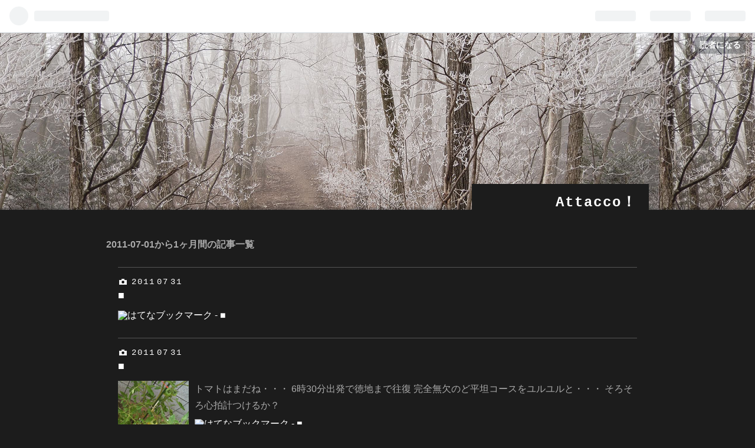

--- FILE ---
content_type: text/html; charset=utf-8
request_url: https://92xm.hatenablog.com/archive/2011/7
body_size: 13099
content:
<!DOCTYPE html>
<html
  lang="ja"

data-admin-domain="//blog.hatena.ne.jp"
data-admin-origin="https://blog.hatena.ne.jp"
data-author="jaja51"
data-avail-langs="ja en"
data-blog="92xm.hatenablog.com"
data-blog-host="92xm.hatenablog.com"
data-blog-is-public="1"
data-blog-name="Attacco！"
data-blog-owner="jaja51"
data-blog-show-ads="1"
data-blog-show-sleeping-ads=""
data-blog-uri="https://92xm.hatenablog.com/"
data-blog-uuid="6435988827675918663"
data-blogs-uri-base="https://92xm.hatenablog.com"
data-brand="hatenablog"
data-data-layer="{&quot;hatenablog&quot;:{&quot;admin&quot;:{},&quot;analytics&quot;:{&quot;brand_property_id&quot;:&quot;&quot;,&quot;measurement_id&quot;:&quot;&quot;,&quot;non_sampling_property_id&quot;:&quot;&quot;,&quot;property_id&quot;:&quot;&quot;,&quot;separated_property_id&quot;:&quot;UA-29716941-24&quot;},&quot;blog&quot;:{&quot;blog_id&quot;:&quot;6435988827675918663&quot;,&quot;content_seems_japanese&quot;:&quot;true&quot;,&quot;disable_ads&quot;:&quot;not_ja&quot;,&quot;enable_ads&quot;:&quot;false&quot;,&quot;enable_keyword_link&quot;:&quot;true&quot;,&quot;entry_show_footer_related_entries&quot;:&quot;true&quot;,&quot;force_pc_view&quot;:&quot;false&quot;,&quot;is_public&quot;:&quot;true&quot;,&quot;is_responsive_view&quot;:&quot;false&quot;,&quot;is_sleeping&quot;:&quot;false&quot;,&quot;lang&quot;:&quot;ja&quot;,&quot;name&quot;:&quot;Attacco\uff01&quot;,&quot;owner_name&quot;:&quot;jaja51&quot;,&quot;uri&quot;:&quot;https://92xm.hatenablog.com/&quot;},&quot;brand&quot;:&quot;hatenablog&quot;,&quot;page_id&quot;:&quot;archive&quot;,&quot;permalink_entry&quot;:null,&quot;pro&quot;:&quot;free&quot;,&quot;router_type&quot;:&quot;blogs&quot;}}"
data-device="pc"
data-dont-recommend-pro="false"
data-global-domain="https://hatena.blog"
data-globalheader-color="b"
data-globalheader-type="pc"
data-has-touch-view="1"
data-help-url="https://help.hatenablog.com"
data-page="archive"
data-parts-domain="https://hatenablog-parts.com"
data-plus-available=""
data-pro="false"
data-router-type="blogs"
data-sentry-dsn="https://03a33e4781a24cf2885099fed222b56d@sentry.io/1195218"
data-sentry-environment="production"
data-sentry-sample-rate="0.1"
data-static-domain="https://cdn.blog.st-hatena.com"
data-version="6d1f168243fdc977f4a5ebb79e76af"



  itemscope
  itemtype="http://schema.org/Blog"


  data-initial-state="{}"

  >
  <head prefix="og: http://ogp.me/ns# fb: http://ogp.me/ns/fb#">

  

  

  


  

  <meta name="robots" content="max-image-preview:large" />


  <meta charset="utf-8"/>
  <meta http-equiv="X-UA-Compatible" content="IE=7; IE=9; IE=10; IE=11" />
  <title>2011-07-01から1ヶ月間の記事一覧 - Attacco！</title>

  
  <link rel="canonical" href="https://92xm.hatenablog.com/archive/2011/07"/>



  

<meta itemprop="name" content="2011-07-01から1ヶ月間の記事一覧 - Attacco！"/>

  <meta itemprop="image" content="https://cdn.user.blog.st-hatena.com/default_entry_og_image/625907/1551221927324657"/>


  <meta property="og:title" content="2011-07-01から1ヶ月間の記事一覧 - Attacco！"/>
<meta property="og:type" content="blog"/>
  <meta property="og:url" content="https://92xm.hatenablog.com/archive/2011/07"/>

  
  
  
  <meta property="og:image" content="https://cdn.image.st-hatena.com/image/scale/9df857dd4d0ae218c36aec8de56ea48fd25d97ef/backend=imagemagick;enlarge=0;height=1000;version=1;width=1200/https%3A%2F%2Fcdn.user.blog.st-hatena.com%2Fdefault_entry_og_image%2F625907%2F1551221927324657"/>

<meta property="og:image:alt" content="2011-07-01から1ヶ月間の記事一覧 - Attacco！"/>
  <meta property="og:description" content="Attacco！" />
<meta property="og:site_name" content="Attacco！"/>

    <meta name="twitter:card" content="summary" />  <meta name="twitter:title" content="2011-07-01から1ヶ月間の記事一覧 - Attacco！" />  <meta name="twitter:description" content="Attacco！" />  <meta name="twitter:app:name:iphone" content="はてなブログアプリ" />
  <meta name="twitter:app:id:iphone" content="583299321" />
  <meta name="twitter:app:url:iphone" content="hatenablog:///open?uri=https%3A%2F%2F92xm.hatenablog.com%2Farchive%2F2011%2F7" />
  


  
<script
  id="embed-gtm-data-layer-loader"
  data-data-layer-page-specific=""
>
(function() {
  function loadDataLayer(elem, attrName) {
    if (!elem) { return {}; }
    var json = elem.getAttribute(attrName);
    if (!json) { return {}; }
    return JSON.parse(json);
  }

  var globalVariables = loadDataLayer(
    document.documentElement,
    'data-data-layer'
  );
  var pageSpecificVariables = loadDataLayer(
    document.getElementById('embed-gtm-data-layer-loader'),
    'data-data-layer-page-specific'
  );

  var variables = [globalVariables, pageSpecificVariables];

  if (!window.dataLayer) {
    window.dataLayer = [];
  }

  for (var i = 0; i < variables.length; i++) {
    window.dataLayer.push(variables[i]);
  }
})();
</script>

<!-- Google Tag Manager -->
<script>(function(w,d,s,l,i){w[l]=w[l]||[];w[l].push({'gtm.start':
new Date().getTime(),event:'gtm.js'});var f=d.getElementsByTagName(s)[0],
j=d.createElement(s),dl=l!='dataLayer'?'&l='+l:'';j.async=true;j.src=
'https://www.googletagmanager.com/gtm.js?id='+i+dl;f.parentNode.insertBefore(j,f);
})(window,document,'script','dataLayer','GTM-P4CXTW');</script>
<!-- End Google Tag Manager -->











  <link rel="shortcut icon" href="https://92xm.hatenablog.com/icon/favicon">
<link rel="apple-touch-icon" href="https://92xm.hatenablog.com/icon/touch">
<link rel="icon" sizes="192x192" href="https://92xm.hatenablog.com/icon/link">

  

<link rel="alternate" type="application/atom+xml" title="Atom" href="https://92xm.hatenablog.com/feed"/>
<link rel="alternate" type="application/rss+xml" title="RSS2.0" href="https://92xm.hatenablog.com/rss"/>

  
  
  <link rel="author" href="http://www.hatena.ne.jp/jaja51/">


  
    <link rel="next" href="https://92xm.hatenablog.com/archive/2011/7?page=2">

  


  
    
<link rel="stylesheet" type="text/css" href="https://cdn.blog.st-hatena.com/css/blog.css?version=6d1f168243fdc977f4a5ebb79e76af"/>

    
  <link rel="stylesheet" type="text/css" href="https://usercss.blog.st-hatena.com/blog_style/6435988827675918663/db78ec6650762d244b93acefe5b4f6d61719ed3d"/>
  
  

  

  
<script> </script>

  
<style>
  div#google_afc_user,
  div.google-afc-user-container,
  div.google_afc_image,
  div.google_afc_blocklink {
      display: block !important;
  }
</style>


  
    <script src="https://cdn.pool.st-hatena.com/valve/valve.js" async></script>
<script id="test-valve-definition">
  var valve = window.valve || [];

  valve.push(function(v) {
    
    

    v.config({
      service: 'blog',
      content: {
        result: 'ng',
        documentIds: ["blog:entry:10257846132706224151","blog:entry:10257846132706224148","blog:entry:10257846132706224155","blog:entry:10257846132706224153","blog:entry:10257846132706224164","blog:entry:10257846132706224159","blog:entry:10257846132706224172","blog:entry:10257846132706224170","blog:entry:10257846132706224195","blog:entry:10257846132706224180","blog:entry:10257846132706224213","blog:entry:10257846132706224201","blog:entry:10257846132706224225","blog:entry:10257846132706224222","blog:entry:10257846132706224240","blog:entry:10257846132706224233","blog:entry:10257846132706224256","blog:entry:10257846132706224253","blog:entry:10257846132706224269","blog:entry:10257846132706224264","blog:entry:10257846132706224278","blog:entry:10257846132706224273","blog:entry:10257846132706224290","blog:entry:10257846132706224284","blog:entry:10257846132706224305","blog:entry:10257846132706224297","blog:entry:10257846132706224312","blog:entry:10257846132706224310","blog:entry:10257846132706224322","blog:entry:10257846132706224316"]
      }
    });
    v.defineDFPSlot({"sizes":[[320,100],[468,60]],"slotId":"entries-archive-header-banner","unit":"/4374287/blog_entries_header"});
    v.sealDFPSlots();
  });
</script>

  

  

  

  

</head>

  <body class="page-archive globalheader-ng-enabled">
    

<div id="globalheader-container"
  data-brand="hatenablog"
  
  >
  <iframe id="globalheader" height="37" frameborder="0" allowTransparency="true"></iframe>
</div>


  
  
  
    <nav class="
      blog-controlls
      
    ">
      <div class="blog-controlls-blog-icon">
        <a href="https://92xm.hatenablog.com/">
          <img src="https://cdn.image.st-hatena.com/image/square/2730b64733ab60d19577819d2b2f549c57747f4f/backend=imagemagick;height=128;version=1;width=128/https%3A%2F%2Fcdn.user.blog.st-hatena.com%2Fblog_custom_icon%2F625907%2F1715295892344509" alt="Attacco！"/>
        </a>
      </div>
      <div class="blog-controlls-title">
        <a href="https://92xm.hatenablog.com/">Attacco！</a>
      </div>
      <a href="https://blog.hatena.ne.jp/jaja51/92xm.hatenablog.com/subscribe?utm_medium=button&amp;utm_campaign=subscribe_blog&amp;utm_source=blogs_topright_button" class="blog-controlls-subscribe-btn test-blog-header-controlls-subscribe">
        読者になる
      </a>
    </nav>
  

  <div id="container">
    <div id="container-inner">
      <header id="blog-title" data-brand="hatenablog">
  <div id="blog-title-inner" >
    <div id="blog-title-content">
      <h1 id="title"><a href="https://92xm.hatenablog.com/">Attacco！</a></h1>
      
    </div>
  </div>
</header>

      

      
      



<div id="content">
  <div id="content-inner">
    <div id="wrapper">
      <div id="main">
        <div id="main-inner">
          
            <div class="ad ad-online-afc" style="display: block !important;">
              
              <div id="entries-archive-header-banner" class="adsbygoogle" style="display:block!important;"></div>
            </div>
          

          



          

          
            <h2 class="archive-heading">
              2011-07-01から1ヶ月間の記事一覧
            </h2>
          

          
            <div class="archive-entries">
              
                
                  <section class="archive-entry test-archive-entry autopagerize_page_element" data-uuid="10257846132706224151">
<div class="archive-entry-header">
  <div class="date archive-date">
    <a href="https://92xm.hatenablog.com/archive/2011/07/31" rel="nofollow">
      <time datetime="2011-07-31" title="2011-07-31">
        <span class="date-year">2011</span><span class="hyphen">-</span><span class="date-month">07</span><span class="hyphen">-</span><span class="date-day">31</span>
      </time>
    </a>
  </div>

  <h1 class="entry-title">
    <a class="entry-title-link" href="https://92xm.hatenablog.com/entry/20110731/1312155564">■</a>
    
    
  </h1>
</div>




<div class="archive-entry-body">
  <p class="entry-description">
    
      
    
  </p>

  
    <div class="archive-entry-tags-wrapper">
  <div class="archive-entry-tags">  </div>
</div>

  

  <span class="social-buttons">
    
    
      <a href="https://b.hatena.ne.jp/entry/s/92xm.hatenablog.com/entry/20110731/1312155564" class="bookmark-widget-counter">
        <img src="https://b.hatena.ne.jp/entry/image/https://92xm.hatenablog.com/entry/20110731/1312155564" alt="はてなブックマーク - ■" />
      </a>
    

    <span
      class="star-container"
      data-hatena-star-container
      data-hatena-star-url="https://92xm.hatenablog.com/entry/20110731/1312155564"
      data-hatena-star-title="■"
      data-hatena-star-variant="profile-icon"
      data-hatena-star-profile-url-template="https://blog.hatena.ne.jp/{username}/"
    ></span>
  </span>
</div>
</section>

                  <section class="archive-entry test-archive-entry autopagerize_page_element" data-uuid="10257846132706224148">
<div class="archive-entry-header">
  <div class="date archive-date">
    <a href="https://92xm.hatenablog.com/archive/2011/07/31" rel="nofollow">
      <time datetime="2011-07-31" title="2011-07-31">
        <span class="date-year">2011</span><span class="hyphen">-</span><span class="date-month">07</span><span class="hyphen">-</span><span class="date-day">31</span>
      </time>
    </a>
  </div>

  <h1 class="entry-title">
    <a class="entry-title-link" href="https://92xm.hatenablog.com/entry/20110731">■</a>
    
    
  </h1>
</div>



  <a href="https://92xm.hatenablog.com/entry/20110731" class="entry-thumb-link">
    <div class="entry-thumb" style="background-image: url('https://cdn.image.st-hatena.com/image/scale/79e167ac071ede46bfffd16d5a877732307f2cb6/backend=imagemagick;height=500;quality=80;version=1;width=500/https%3A%2F%2Fcdn-ak.f.st-hatena.com%2Fimages%2Ffotolife%2Fj%2Fjaja51%2F20110801%2F20110801072020.jpg');">
    </div>
  </a>
<div class="archive-entry-body">
  <p class="entry-description">
    
      トマトはまだね・・・ 6時30分出発で徳地まで往復 完全無欠のど平坦コースをユルユルと・・・ そろそろ心拍計つけるか？
    
  </p>

  
    <div class="archive-entry-tags-wrapper">
  <div class="archive-entry-tags">  </div>
</div>

  

  <span class="social-buttons">
    
    
      <a href="https://b.hatena.ne.jp/entry/s/92xm.hatenablog.com/entry/20110731" class="bookmark-widget-counter">
        <img src="https://b.hatena.ne.jp/entry/image/https://92xm.hatenablog.com/entry/20110731" alt="はてなブックマーク - ■" />
      </a>
    

    <span
      class="star-container"
      data-hatena-star-container
      data-hatena-star-url="https://92xm.hatenablog.com/entry/20110731"
      data-hatena-star-title="トマトはまだね・・・ 6時30分出発で徳地まで往復 完全無欠のど平坦コースをユルユルと・・・ そろそ…"
      data-hatena-star-variant="profile-icon"
      data-hatena-star-profile-url-template="https://blog.hatena.ne.jp/{username}/"
    ></span>
  </span>
</div>
</section>
              
                
                  <section class="archive-entry test-archive-entry autopagerize_page_element" data-uuid="10257846132706224155">
<div class="archive-entry-header">
  <div class="date archive-date">
    <a href="https://92xm.hatenablog.com/archive/2011/07/30" rel="nofollow">
      <time datetime="2011-07-30" title="2011-07-30">
        <span class="date-year">2011</span><span class="hyphen">-</span><span class="date-month">07</span><span class="hyphen">-</span><span class="date-day">30</span>
      </time>
    </a>
  </div>

  <h1 class="entry-title">
    <a class="entry-title-link" href="https://92xm.hatenablog.com/entry/20110730/1312155276">■</a>
    
    
  </h1>
</div>




<div class="archive-entry-body">
  <p class="entry-description">
    
      
    
  </p>

  
    <div class="archive-entry-tags-wrapper">
  <div class="archive-entry-tags">  </div>
</div>

  

  <span class="social-buttons">
    
    
      <a href="https://b.hatena.ne.jp/entry/s/92xm.hatenablog.com/entry/20110730/1312155276" class="bookmark-widget-counter">
        <img src="https://b.hatena.ne.jp/entry/image/https://92xm.hatenablog.com/entry/20110730/1312155276" alt="はてなブックマーク - ■" />
      </a>
    

    <span
      class="star-container"
      data-hatena-star-container
      data-hatena-star-url="https://92xm.hatenablog.com/entry/20110730/1312155276"
      data-hatena-star-title="■"
      data-hatena-star-variant="profile-icon"
      data-hatena-star-profile-url-template="https://blog.hatena.ne.jp/{username}/"
    ></span>
  </span>
</div>
</section>

                  <section class="archive-entry test-archive-entry autopagerize_page_element" data-uuid="10257846132706224153">
<div class="archive-entry-header">
  <div class="date archive-date">
    <a href="https://92xm.hatenablog.com/archive/2011/07/30" rel="nofollow">
      <time datetime="2011-07-30" title="2011-07-30">
        <span class="date-year">2011</span><span class="hyphen">-</span><span class="date-month">07</span><span class="hyphen">-</span><span class="date-day">30</span>
      </time>
    </a>
  </div>

  <h1 class="entry-title">
    <a class="entry-title-link" href="https://92xm.hatenablog.com/entry/20110730">■</a>
    
    
  </h1>
</div>



  <a href="https://92xm.hatenablog.com/entry/20110730" class="entry-thumb-link">
    <div class="entry-thumb" style="background-image: url('https://cdn.image.st-hatena.com/image/scale/76c6de6d71229381433394a034e91c157f2602c4/backend=imagemagick;height=500;quality=80;version=1;width=500/https%3A%2F%2Fcdn-ak.f.st-hatena.com%2Fimages%2Ffotolife%2Fj%2Fjaja51%2F20110801%2F20110801072030.jpg');">
    </div>
  </a>
<div class="archive-entry-body">
  <p class="entry-description">
    
      ようやく咲いた・・・ ちょっと遅いんとちゃう？
    
  </p>

  
    <div class="archive-entry-tags-wrapper">
  <div class="archive-entry-tags">  </div>
</div>

  

  <span class="social-buttons">
    
    
      <a href="https://b.hatena.ne.jp/entry/s/92xm.hatenablog.com/entry/20110730" class="bookmark-widget-counter">
        <img src="https://b.hatena.ne.jp/entry/image/https://92xm.hatenablog.com/entry/20110730" alt="はてなブックマーク - ■" />
      </a>
    

    <span
      class="star-container"
      data-hatena-star-container
      data-hatena-star-url="https://92xm.hatenablog.com/entry/20110730"
      data-hatena-star-title="ようやく咲いた・・・ ちょっと遅いんとちゃう？"
      data-hatena-star-variant="profile-icon"
      data-hatena-star-profile-url-template="https://blog.hatena.ne.jp/{username}/"
    ></span>
  </span>
</div>
</section>
              
                
                  <section class="archive-entry test-archive-entry autopagerize_page_element" data-uuid="10257846132706224164">
<div class="archive-entry-header">
  <div class="date archive-date">
    <a href="https://92xm.hatenablog.com/archive/2011/07/29" rel="nofollow">
      <time datetime="2011-07-29" title="2011-07-29">
        <span class="date-year">2011</span><span class="hyphen">-</span><span class="date-month">07</span><span class="hyphen">-</span><span class="date-day">29</span>
      </time>
    </a>
  </div>

  <h1 class="entry-title">
    <a class="entry-title-link" href="https://92xm.hatenablog.com/entry/20110729/1311922105">■</a>
    
    
  </h1>
</div>




<div class="archive-entry-body">
  <p class="entry-description">
    
      
    
  </p>

  
    <div class="archive-entry-tags-wrapper">
  <div class="archive-entry-tags">  </div>
</div>

  

  <span class="social-buttons">
    
    
      <a href="https://b.hatena.ne.jp/entry/s/92xm.hatenablog.com/entry/20110729/1311922105" class="bookmark-widget-counter">
        <img src="https://b.hatena.ne.jp/entry/image/https://92xm.hatenablog.com/entry/20110729/1311922105" alt="はてなブックマーク - ■" />
      </a>
    

    <span
      class="star-container"
      data-hatena-star-container
      data-hatena-star-url="https://92xm.hatenablog.com/entry/20110729/1311922105"
      data-hatena-star-title="■"
      data-hatena-star-variant="profile-icon"
      data-hatena-star-profile-url-template="https://blog.hatena.ne.jp/{username}/"
    ></span>
  </span>
</div>
</section>

                  <section class="archive-entry test-archive-entry autopagerize_page_element" data-uuid="10257846132706224159">
<div class="archive-entry-header">
  <div class="date archive-date">
    <a href="https://92xm.hatenablog.com/archive/2011/07/29" rel="nofollow">
      <time datetime="2011-07-29" title="2011-07-29">
        <span class="date-year">2011</span><span class="hyphen">-</span><span class="date-month">07</span><span class="hyphen">-</span><span class="date-day">29</span>
      </time>
    </a>
  </div>

  <h1 class="entry-title">
    <a class="entry-title-link" href="https://92xm.hatenablog.com/entry/20110729">■</a>
    
    
  </h1>
</div>



  <a href="https://92xm.hatenablog.com/entry/20110729" class="entry-thumb-link">
    <div class="entry-thumb" style="background-image: url('https://cdn.image.st-hatena.com/image/scale/9a1ab2355f06e6078b5c8ac915526018ce4ebac6/backend=imagemagick;height=500;quality=80;version=1;width=500/https%3A%2F%2Fcdn-ak.f.st-hatena.com%2Fimages%2Ffotolife%2Fj%2Fjaja51%2F20110729%2F20110729153711.jpg');">
    </div>
  </a>
<div class="archive-entry-body">
  <p class="entry-description">
    
      別にスーパーカーを買うワケでは ないのですが ブランドイメージや 洗練されたエクステリアデザイン、 大出力のエンジン等に 踊らされることなく クルマという機械として 冷静に見て分析した記事が読みたかったので 買ってみた・・・
    
  </p>

  
    <div class="archive-entry-tags-wrapper">
  <div class="archive-entry-tags">  </div>
</div>

  

  <span class="social-buttons">
    
    
      <a href="https://b.hatena.ne.jp/entry/s/92xm.hatenablog.com/entry/20110729" class="bookmark-widget-counter">
        <img src="https://b.hatena.ne.jp/entry/image/https://92xm.hatenablog.com/entry/20110729" alt="はてなブックマーク - ■" />
      </a>
    

    <span
      class="star-container"
      data-hatena-star-container
      data-hatena-star-url="https://92xm.hatenablog.com/entry/20110729"
      data-hatena-star-title="別にスーパーカーを買うワケでは ないのですが ブランドイメージや 洗練されたエクステリアデザイン、 …"
      data-hatena-star-variant="profile-icon"
      data-hatena-star-profile-url-template="https://blog.hatena.ne.jp/{username}/"
    ></span>
  </span>
</div>
</section>
              
                
                  <section class="archive-entry test-archive-entry autopagerize_page_element" data-uuid="10257846132706224172">
<div class="archive-entry-header">
  <div class="date archive-date">
    <a href="https://92xm.hatenablog.com/archive/2011/07/28" rel="nofollow">
      <time datetime="2011-07-28" title="2011-07-28">
        <span class="date-year">2011</span><span class="hyphen">-</span><span class="date-month">07</span><span class="hyphen">-</span><span class="date-day">28</span>
      </time>
    </a>
  </div>

  <h1 class="entry-title">
    <a class="entry-title-link" href="https://92xm.hatenablog.com/entry/20110728/1311810487">■</a>
    
    
  </h1>
</div>




<div class="archive-entry-body">
  <p class="entry-description">
    
      
    
  </p>

  
    <div class="archive-entry-tags-wrapper">
  <div class="archive-entry-tags">  </div>
</div>

  

  <span class="social-buttons">
    
    
      <a href="https://b.hatena.ne.jp/entry/s/92xm.hatenablog.com/entry/20110728/1311810487" class="bookmark-widget-counter">
        <img src="https://b.hatena.ne.jp/entry/image/https://92xm.hatenablog.com/entry/20110728/1311810487" alt="はてなブックマーク - ■" />
      </a>
    

    <span
      class="star-container"
      data-hatena-star-container
      data-hatena-star-url="https://92xm.hatenablog.com/entry/20110728/1311810487"
      data-hatena-star-title="■"
      data-hatena-star-variant="profile-icon"
      data-hatena-star-profile-url-template="https://blog.hatena.ne.jp/{username}/"
    ></span>
  </span>
</div>
</section>

                  <section class="archive-entry test-archive-entry autopagerize_page_element" data-uuid="10257846132706224170">
<div class="archive-entry-header">
  <div class="date archive-date">
    <a href="https://92xm.hatenablog.com/archive/2011/07/28" rel="nofollow">
      <time datetime="2011-07-28" title="2011-07-28">
        <span class="date-year">2011</span><span class="hyphen">-</span><span class="date-month">07</span><span class="hyphen">-</span><span class="date-day">28</span>
      </time>
    </a>
  </div>

  <h1 class="entry-title">
    <a class="entry-title-link" href="https://92xm.hatenablog.com/entry/20110728">■</a>
    
    
  </h1>
</div>




<div class="archive-entry-body">
  <p class="entry-description">
    
      とりあえずアマゾンで エイミー・ワインハウスの 「back to black」逝っときました。 やはり彼女は 破滅型の天才だった・・・ どことなくローリン・ヒルに 音域が似てるのは気のせいか？
    
  </p>

  
    <div class="archive-entry-tags-wrapper">
  <div class="archive-entry-tags">  </div>
</div>

  

  <span class="social-buttons">
    
    
      <a href="https://b.hatena.ne.jp/entry/s/92xm.hatenablog.com/entry/20110728" class="bookmark-widget-counter">
        <img src="https://b.hatena.ne.jp/entry/image/https://92xm.hatenablog.com/entry/20110728" alt="はてなブックマーク - ■" />
      </a>
    

    <span
      class="star-container"
      data-hatena-star-container
      data-hatena-star-url="https://92xm.hatenablog.com/entry/20110728"
      data-hatena-star-title="とりあえずアマゾンで エイミー・ワインハウスの 「back to black」逝っときました。 やは…"
      data-hatena-star-variant="profile-icon"
      data-hatena-star-profile-url-template="https://blog.hatena.ne.jp/{username}/"
    ></span>
  </span>
</div>
</section>
              
                
                  <section class="archive-entry test-archive-entry autopagerize_page_element" data-uuid="10257846132706224195">
<div class="archive-entry-header">
  <div class="date archive-date">
    <a href="https://92xm.hatenablog.com/archive/2011/07/27" rel="nofollow">
      <time datetime="2011-07-27" title="2011-07-27">
        <span class="date-year">2011</span><span class="hyphen">-</span><span class="date-month">07</span><span class="hyphen">-</span><span class="date-day">27</span>
      </time>
    </a>
  </div>

  <h1 class="entry-title">
    <a class="entry-title-link" href="https://92xm.hatenablog.com/entry/20110727/1311750955">■</a>
    
    
  </h1>
</div>




<div class="archive-entry-body">
  <p class="entry-description">
    
      
    
  </p>

  
    <div class="archive-entry-tags-wrapper">
  <div class="archive-entry-tags">  </div>
</div>

  

  <span class="social-buttons">
    
    
      <a href="https://b.hatena.ne.jp/entry/s/92xm.hatenablog.com/entry/20110727/1311750955" class="bookmark-widget-counter">
        <img src="https://b.hatena.ne.jp/entry/image/https://92xm.hatenablog.com/entry/20110727/1311750955" alt="はてなブックマーク - ■" />
      </a>
    

    <span
      class="star-container"
      data-hatena-star-container
      data-hatena-star-url="https://92xm.hatenablog.com/entry/20110727/1311750955"
      data-hatena-star-title="■"
      data-hatena-star-variant="profile-icon"
      data-hatena-star-profile-url-template="https://blog.hatena.ne.jp/{username}/"
    ></span>
  </span>
</div>
</section>

                  <section class="archive-entry test-archive-entry autopagerize_page_element" data-uuid="10257846132706224180">
<div class="archive-entry-header">
  <div class="date archive-date">
    <a href="https://92xm.hatenablog.com/archive/2011/07/27" rel="nofollow">
      <time datetime="2011-07-27" title="2011-07-27">
        <span class="date-year">2011</span><span class="hyphen">-</span><span class="date-month">07</span><span class="hyphen">-</span><span class="date-day">27</span>
      </time>
    </a>
  </div>

  <h1 class="entry-title">
    <a class="entry-title-link" href="https://92xm.hatenablog.com/entry/20110727">■</a>
    
    
  </h1>
</div>




<div class="archive-entry-body">
  <p class="entry-description">
    
      とりあえず復帰戦は 英彦山TTですな・・・ あと2ヶ月、 どこまで戻せるか？
    
  </p>

  
    <div class="archive-entry-tags-wrapper">
  <div class="archive-entry-tags">  </div>
</div>

  

  <span class="social-buttons">
    
    
      <a href="https://b.hatena.ne.jp/entry/s/92xm.hatenablog.com/entry/20110727" class="bookmark-widget-counter">
        <img src="https://b.hatena.ne.jp/entry/image/https://92xm.hatenablog.com/entry/20110727" alt="はてなブックマーク - ■" />
      </a>
    

    <span
      class="star-container"
      data-hatena-star-container
      data-hatena-star-url="https://92xm.hatenablog.com/entry/20110727"
      data-hatena-star-title="とりあえず復帰戦は 英彦山TTですな・・・ あと2ヶ月、 どこまで戻せるか？"
      data-hatena-star-variant="profile-icon"
      data-hatena-star-profile-url-template="https://blog.hatena.ne.jp/{username}/"
    ></span>
  </span>
</div>
</section>
              
                
                  <section class="archive-entry test-archive-entry autopagerize_page_element" data-uuid="10257846132706224213">
<div class="archive-entry-header">
  <div class="date archive-date">
    <a href="https://92xm.hatenablog.com/archive/2011/07/26" rel="nofollow">
      <time datetime="2011-07-26" title="2011-07-26">
        <span class="date-year">2011</span><span class="hyphen">-</span><span class="date-month">07</span><span class="hyphen">-</span><span class="date-day">26</span>
      </time>
    </a>
  </div>

  <h1 class="entry-title">
    <a class="entry-title-link" href="https://92xm.hatenablog.com/entry/20110726/1311640788">■</a>
    
    
  </h1>
</div>




<div class="archive-entry-body">
  <p class="entry-description">
    
      
    
  </p>

  
    <div class="archive-entry-tags-wrapper">
  <div class="archive-entry-tags">  </div>
</div>

  

  <span class="social-buttons">
    
    
      <a href="https://b.hatena.ne.jp/entry/s/92xm.hatenablog.com/entry/20110726/1311640788" class="bookmark-widget-counter">
        <img src="https://b.hatena.ne.jp/entry/image/https://92xm.hatenablog.com/entry/20110726/1311640788" alt="はてなブックマーク - ■" />
      </a>
    

    <span
      class="star-container"
      data-hatena-star-container
      data-hatena-star-url="https://92xm.hatenablog.com/entry/20110726/1311640788"
      data-hatena-star-title="■"
      data-hatena-star-variant="profile-icon"
      data-hatena-star-profile-url-template="https://blog.hatena.ne.jp/{username}/"
    ></span>
  </span>
</div>
</section>

                  <section class="archive-entry test-archive-entry autopagerize_page_element" data-uuid="10257846132706224201">
<div class="archive-entry-header">
  <div class="date archive-date">
    <a href="https://92xm.hatenablog.com/archive/2011/07/26" rel="nofollow">
      <time datetime="2011-07-26" title="2011-07-26">
        <span class="date-year">2011</span><span class="hyphen">-</span><span class="date-month">07</span><span class="hyphen">-</span><span class="date-day">26</span>
      </time>
    </a>
  </div>

  <h1 class="entry-title">
    <a class="entry-title-link" href="https://92xm.hatenablog.com/entry/20110726">■</a>
    
    
  </h1>
</div>



  <a href="https://92xm.hatenablog.com/entry/20110726" class="entry-thumb-link">
    <div class="entry-thumb" style="background-image: url('https://cdn.image.st-hatena.com/image/scale/30ffdfd95bf90913ad9f2aed105ac1808c5eb7ff/backend=imagemagick;height=500;quality=80;version=1;width=500/https%3A%2F%2Fcdn-ak.f.st-hatena.com%2Fimages%2Ffotolife%2Fj%2Fjaja51%2F20110707%2F20110707154916.jpg');">
    </div>
  </a>
<div class="archive-entry-body">
  <p class="entry-description">
    
      で、 先日の体験入園の保育園では バケツデビュー（笑） おまえだけ なぜそこに？？？
    
  </p>

  
    <div class="archive-entry-tags-wrapper">
  <div class="archive-entry-tags">  </div>
</div>

  

  <span class="social-buttons">
    
    
      <a href="https://b.hatena.ne.jp/entry/s/92xm.hatenablog.com/entry/20110726" class="bookmark-widget-counter">
        <img src="https://b.hatena.ne.jp/entry/image/https://92xm.hatenablog.com/entry/20110726" alt="はてなブックマーク - ■" />
      </a>
    

    <span
      class="star-container"
      data-hatena-star-container
      data-hatena-star-url="https://92xm.hatenablog.com/entry/20110726"
      data-hatena-star-title="で、 先日の体験入園の保育園では バケツデビュー（笑） おまえだけ なぜそこに？？？"
      data-hatena-star-variant="profile-icon"
      data-hatena-star-profile-url-template="https://blog.hatena.ne.jp/{username}/"
    ></span>
  </span>
</div>
</section>
              
                
                  <section class="archive-entry test-archive-entry autopagerize_page_element" data-uuid="10257846132706224225">
<div class="archive-entry-header">
  <div class="date archive-date">
    <a href="https://92xm.hatenablog.com/archive/2011/07/25" rel="nofollow">
      <time datetime="2011-07-25" title="2011-07-25">
        <span class="date-year">2011</span><span class="hyphen">-</span><span class="date-month">07</span><span class="hyphen">-</span><span class="date-day">25</span>
      </time>
    </a>
  </div>

  <h1 class="entry-title">
    <a class="entry-title-link" href="https://92xm.hatenablog.com/entry/20110725/1311639174">■</a>
    
    
  </h1>
</div>




<div class="archive-entry-body">
  <p class="entry-description">
    
      
    
  </p>

  
    <div class="archive-entry-tags-wrapper">
  <div class="archive-entry-tags">  </div>
</div>

  

  <span class="social-buttons">
    
    
      <a href="https://b.hatena.ne.jp/entry/s/92xm.hatenablog.com/entry/20110725/1311639174" class="bookmark-widget-counter">
        <img src="https://b.hatena.ne.jp/entry/image/https://92xm.hatenablog.com/entry/20110725/1311639174" alt="はてなブックマーク - ■" />
      </a>
    

    <span
      class="star-container"
      data-hatena-star-container
      data-hatena-star-url="https://92xm.hatenablog.com/entry/20110725/1311639174"
      data-hatena-star-title="■"
      data-hatena-star-variant="profile-icon"
      data-hatena-star-profile-url-template="https://blog.hatena.ne.jp/{username}/"
    ></span>
  </span>
</div>
</section>

                  <section class="archive-entry test-archive-entry autopagerize_page_element" data-uuid="10257846132706224222">
<div class="archive-entry-header">
  <div class="date archive-date">
    <a href="https://92xm.hatenablog.com/archive/2011/07/25" rel="nofollow">
      <time datetime="2011-07-25" title="2011-07-25">
        <span class="date-year">2011</span><span class="hyphen">-</span><span class="date-month">07</span><span class="hyphen">-</span><span class="date-day">25</span>
      </time>
    </a>
  </div>

  <h1 class="entry-title">
    <a class="entry-title-link" href="https://92xm.hatenablog.com/entry/20110725">■</a>
    
    
  </h1>
</div>



  <a href="https://92xm.hatenablog.com/entry/20110725" class="entry-thumb-link">
    <div class="entry-thumb" style="background-image: url('https://cdn.image.st-hatena.com/image/scale/1b97859bd402682d09941f4a5441a683cca5f82f/backend=imagemagick;height=500;quality=80;version=1;width=500/https%3A%2F%2Fcdn-ak.f.st-hatena.com%2Fimages%2Ffotolife%2Fj%2Fjaja51%2F20110723%2F20110723002648.jpg');">
    </div>
  </a>
<div class="archive-entry-body">
  <p class="entry-description">
    
      土曜日は花火大会だったので 浴衣デビュー
    
  </p>

  
    <div class="archive-entry-tags-wrapper">
  <div class="archive-entry-tags">  </div>
</div>

  

  <span class="social-buttons">
    
    
      <a href="https://b.hatena.ne.jp/entry/s/92xm.hatenablog.com/entry/20110725" class="bookmark-widget-counter">
        <img src="https://b.hatena.ne.jp/entry/image/https://92xm.hatenablog.com/entry/20110725" alt="はてなブックマーク - ■" />
      </a>
    

    <span
      class="star-container"
      data-hatena-star-container
      data-hatena-star-url="https://92xm.hatenablog.com/entry/20110725"
      data-hatena-star-title="土曜日は花火大会だったので 浴衣デビュー"
      data-hatena-star-variant="profile-icon"
      data-hatena-star-profile-url-template="https://blog.hatena.ne.jp/{username}/"
    ></span>
  </span>
</div>
</section>
              
                
                  <section class="archive-entry test-archive-entry autopagerize_page_element" data-uuid="10257846132706224240">
<div class="archive-entry-header">
  <div class="date archive-date">
    <a href="https://92xm.hatenablog.com/archive/2011/07/24" rel="nofollow">
      <time datetime="2011-07-24" title="2011-07-24">
        <span class="date-year">2011</span><span class="hyphen">-</span><span class="date-month">07</span><span class="hyphen">-</span><span class="date-day">24</span>
      </time>
    </a>
  </div>

  <h1 class="entry-title">
    <a class="entry-title-link" href="https://92xm.hatenablog.com/entry/20110724/1311638182">■</a>
    
    
  </h1>
</div>




<div class="archive-entry-body">
  <p class="entry-description">
    
      
    
  </p>

  
    <div class="archive-entry-tags-wrapper">
  <div class="archive-entry-tags">  </div>
</div>

  

  <span class="social-buttons">
    
    
      <a href="https://b.hatena.ne.jp/entry/s/92xm.hatenablog.com/entry/20110724/1311638182" class="bookmark-widget-counter">
        <img src="https://b.hatena.ne.jp/entry/image/https://92xm.hatenablog.com/entry/20110724/1311638182" alt="はてなブックマーク - ■" />
      </a>
    

    <span
      class="star-container"
      data-hatena-star-container
      data-hatena-star-url="https://92xm.hatenablog.com/entry/20110724/1311638182"
      data-hatena-star-title="■"
      data-hatena-star-variant="profile-icon"
      data-hatena-star-profile-url-template="https://blog.hatena.ne.jp/{username}/"
    ></span>
  </span>
</div>
</section>

                  <section class="archive-entry test-archive-entry autopagerize_page_element" data-uuid="10257846132706224233">
<div class="archive-entry-header">
  <div class="date archive-date">
    <a href="https://92xm.hatenablog.com/archive/2011/07/24" rel="nofollow">
      <time datetime="2011-07-24" title="2011-07-24">
        <span class="date-year">2011</span><span class="hyphen">-</span><span class="date-month">07</span><span class="hyphen">-</span><span class="date-day">24</span>
      </time>
    </a>
  </div>

  <h1 class="entry-title">
    <a class="entry-title-link" href="https://92xm.hatenablog.com/entry/20110724">■</a>
    
    
  </h1>
</div>



  <a href="https://92xm.hatenablog.com/entry/20110724" class="entry-thumb-link">
    <div class="entry-thumb" style="background-image: url('https://cdn.image.st-hatena.com/image/scale/99c21746a93ddc876c4fffd0d87a8b3cedff6bae/backend=imagemagick;height=500;quality=80;version=1;width=500/https%3A%2F%2Fcdn-ak.f.st-hatena.com%2Fimages%2Ffotolife%2Fj%2Fjaja51%2F20110716%2F20110716141448.jpg');">
    </div>
  </a>
<div class="archive-entry-body">
  <p class="entry-description">
    
      再び海へ 今回は飯盒+レトルトカレー
    
  </p>

  
    <div class="archive-entry-tags-wrapper">
  <div class="archive-entry-tags">  </div>
</div>

  

  <span class="social-buttons">
    
    
      <a href="https://b.hatena.ne.jp/entry/s/92xm.hatenablog.com/entry/20110724" class="bookmark-widget-counter">
        <img src="https://b.hatena.ne.jp/entry/image/https://92xm.hatenablog.com/entry/20110724" alt="はてなブックマーク - ■" />
      </a>
    

    <span
      class="star-container"
      data-hatena-star-container
      data-hatena-star-url="https://92xm.hatenablog.com/entry/20110724"
      data-hatena-star-title="再び海へ 今回は飯盒+レトルトカレー"
      data-hatena-star-variant="profile-icon"
      data-hatena-star-profile-url-template="https://blog.hatena.ne.jp/{username}/"
    ></span>
  </span>
</div>
</section>
              
                
                  <section class="archive-entry test-archive-entry autopagerize_page_element" data-uuid="10257846132706224256">
<div class="archive-entry-header">
  <div class="date archive-date">
    <a href="https://92xm.hatenablog.com/archive/2011/07/23" rel="nofollow">
      <time datetime="2011-07-23" title="2011-07-23">
        <span class="date-year">2011</span><span class="hyphen">-</span><span class="date-month">07</span><span class="hyphen">-</span><span class="date-day">23</span>
      </time>
    </a>
  </div>

  <h1 class="entry-title">
    <a class="entry-title-link" href="https://92xm.hatenablog.com/entry/20110723/1311386011">■</a>
    
    
  </h1>
</div>




<div class="archive-entry-body">
  <p class="entry-description">
    
      
    
  </p>

  
    <div class="archive-entry-tags-wrapper">
  <div class="archive-entry-tags">  </div>
</div>

  

  <span class="social-buttons">
    
    
      <a href="https://b.hatena.ne.jp/entry/s/92xm.hatenablog.com/entry/20110723/1311386011" class="bookmark-widget-counter">
        <img src="https://b.hatena.ne.jp/entry/image/https://92xm.hatenablog.com/entry/20110723/1311386011" alt="はてなブックマーク - ■" />
      </a>
    

    <span
      class="star-container"
      data-hatena-star-container
      data-hatena-star-url="https://92xm.hatenablog.com/entry/20110723/1311386011"
      data-hatena-star-title="■"
      data-hatena-star-variant="profile-icon"
      data-hatena-star-profile-url-template="https://blog.hatena.ne.jp/{username}/"
    ></span>
  </span>
</div>
</section>

                  <section class="archive-entry test-archive-entry autopagerize_page_element" data-uuid="10257846132706224253">
<div class="archive-entry-header">
  <div class="date archive-date">
    <a href="https://92xm.hatenablog.com/archive/2011/07/23" rel="nofollow">
      <time datetime="2011-07-23" title="2011-07-23">
        <span class="date-year">2011</span><span class="hyphen">-</span><span class="date-month">07</span><span class="hyphen">-</span><span class="date-day">23</span>
      </time>
    </a>
  </div>

  <h1 class="entry-title">
    <a class="entry-title-link" href="https://92xm.hatenablog.com/entry/20110723">■</a>
    
    
  </h1>
</div>




<div class="archive-entry-body">
  <p class="entry-description">
    
      明日は阿蘇望か・・・ ちょっとこの時期にあのコースは 無謀だわな・・・ 9月くらいにしてくれれば いいのに・・・ あ、オートポリスもあるのか！ でも我が家はまた海に・・・（笑） 今晩は花火大会もあるしね。
    
  </p>

  
    <div class="archive-entry-tags-wrapper">
  <div class="archive-entry-tags">  </div>
</div>

  

  <span class="social-buttons">
    
    
      <a href="https://b.hatena.ne.jp/entry/s/92xm.hatenablog.com/entry/20110723" class="bookmark-widget-counter">
        <img src="https://b.hatena.ne.jp/entry/image/https://92xm.hatenablog.com/entry/20110723" alt="はてなブックマーク - ■" />
      </a>
    

    <span
      class="star-container"
      data-hatena-star-container
      data-hatena-star-url="https://92xm.hatenablog.com/entry/20110723"
      data-hatena-star-title="明日は阿蘇望か・・・ ちょっとこの時期にあのコースは 無謀だわな・・・ 9月くらいにしてくれれば い…"
      data-hatena-star-variant="profile-icon"
      data-hatena-star-profile-url-template="https://blog.hatena.ne.jp/{username}/"
    ></span>
  </span>
</div>
</section>
              
                
                  <section class="archive-entry test-archive-entry autopagerize_page_element" data-uuid="10257846132706224269">
<div class="archive-entry-header">
  <div class="date archive-date">
    <a href="https://92xm.hatenablog.com/archive/2011/07/22" rel="nofollow">
      <time datetime="2011-07-22" title="2011-07-22">
        <span class="date-year">2011</span><span class="hyphen">-</span><span class="date-month">07</span><span class="hyphen">-</span><span class="date-day">22</span>
      </time>
    </a>
  </div>

  <h1 class="entry-title">
    <a class="entry-title-link" href="https://92xm.hatenablog.com/entry/20110722/1311385757">■</a>
    
    
  </h1>
</div>




<div class="archive-entry-body">
  <p class="entry-description">
    
      
    
  </p>

  
    <div class="archive-entry-tags-wrapper">
  <div class="archive-entry-tags">  </div>
</div>

  

  <span class="social-buttons">
    
    
      <a href="https://b.hatena.ne.jp/entry/s/92xm.hatenablog.com/entry/20110722/1311385757" class="bookmark-widget-counter">
        <img src="https://b.hatena.ne.jp/entry/image/https://92xm.hatenablog.com/entry/20110722/1311385757" alt="はてなブックマーク - ■" />
      </a>
    

    <span
      class="star-container"
      data-hatena-star-container
      data-hatena-star-url="https://92xm.hatenablog.com/entry/20110722/1311385757"
      data-hatena-star-title="■"
      data-hatena-star-variant="profile-icon"
      data-hatena-star-profile-url-template="https://blog.hatena.ne.jp/{username}/"
    ></span>
  </span>
</div>
</section>

                  <section class="archive-entry test-archive-entry autopagerize_page_element" data-uuid="10257846132706224264">
<div class="archive-entry-header">
  <div class="date archive-date">
    <a href="https://92xm.hatenablog.com/archive/2011/07/22" rel="nofollow">
      <time datetime="2011-07-22" title="2011-07-22">
        <span class="date-year">2011</span><span class="hyphen">-</span><span class="date-month">07</span><span class="hyphen">-</span><span class="date-day">22</span>
      </time>
    </a>
  </div>

  <h1 class="entry-title">
    <a class="entry-title-link" href="https://92xm.hatenablog.com/entry/20110722">■</a>
    
    
  </h1>
</div>




<div class="archive-entry-body">
  <p class="entry-description">
    
      昨晩の会議で 「平日2日間東京で取材」という 馬鹿げた任務をなんとか回避できた・・・ なんでも組合長の希望だとか アホらし・・・
    
  </p>

  
    <div class="archive-entry-tags-wrapper">
  <div class="archive-entry-tags">  </div>
</div>

  

  <span class="social-buttons">
    
    
      <a href="https://b.hatena.ne.jp/entry/s/92xm.hatenablog.com/entry/20110722" class="bookmark-widget-counter">
        <img src="https://b.hatena.ne.jp/entry/image/https://92xm.hatenablog.com/entry/20110722" alt="はてなブックマーク - ■" />
      </a>
    

    <span
      class="star-container"
      data-hatena-star-container
      data-hatena-star-url="https://92xm.hatenablog.com/entry/20110722"
      data-hatena-star-title="昨晩の会議で 「平日2日間東京で取材」という 馬鹿げた任務をなんとか回避できた・・・ なんでも組合長…"
      data-hatena-star-variant="profile-icon"
      data-hatena-star-profile-url-template="https://blog.hatena.ne.jp/{username}/"
    ></span>
  </span>
</div>
</section>
              
                
                  <section class="archive-entry test-archive-entry autopagerize_page_element" data-uuid="10257846132706224278">
<div class="archive-entry-header">
  <div class="date archive-date">
    <a href="https://92xm.hatenablog.com/archive/2011/07/21" rel="nofollow">
      <time datetime="2011-07-21" title="2011-07-21">
        <span class="date-year">2011</span><span class="hyphen">-</span><span class="date-month">07</span><span class="hyphen">-</span><span class="date-day">21</span>
      </time>
    </a>
  </div>

  <h1 class="entry-title">
    <a class="entry-title-link" href="https://92xm.hatenablog.com/entry/20110721/1311206110">■</a>
    
    
  </h1>
</div>




<div class="archive-entry-body">
  <p class="entry-description">
    
      
    
  </p>

  
    <div class="archive-entry-tags-wrapper">
  <div class="archive-entry-tags">  </div>
</div>

  

  <span class="social-buttons">
    
    
      <a href="https://b.hatena.ne.jp/entry/s/92xm.hatenablog.com/entry/20110721/1311206110" class="bookmark-widget-counter">
        <img src="https://b.hatena.ne.jp/entry/image/https://92xm.hatenablog.com/entry/20110721/1311206110" alt="はてなブックマーク - ■" />
      </a>
    

    <span
      class="star-container"
      data-hatena-star-container
      data-hatena-star-url="https://92xm.hatenablog.com/entry/20110721/1311206110"
      data-hatena-star-title="■"
      data-hatena-star-variant="profile-icon"
      data-hatena-star-profile-url-template="https://blog.hatena.ne.jp/{username}/"
    ></span>
  </span>
</div>
</section>

                  <section class="archive-entry test-archive-entry autopagerize_page_element" data-uuid="10257846132706224273">
<div class="archive-entry-header">
  <div class="date archive-date">
    <a href="https://92xm.hatenablog.com/archive/2011/07/21" rel="nofollow">
      <time datetime="2011-07-21" title="2011-07-21">
        <span class="date-year">2011</span><span class="hyphen">-</span><span class="date-month">07</span><span class="hyphen">-</span><span class="date-day">21</span>
      </time>
    </a>
  </div>

  <h1 class="entry-title">
    <a class="entry-title-link" href="https://92xm.hatenablog.com/entry/20110721">■</a>
    
    
  </h1>
</div>




<div class="archive-entry-body">
  <p class="entry-description">
    
      終盤にさしかかったツール観戦 今日こそ最後まで・・・ と思うのだが どうも22時30分あたりが限界のようだ 気がつくと 勝利者インタビューだったりする（笑） まあ 朝練が一番気持ちよく行える 季節なんでしかたないけど・・・
    
  </p>

  
    <div class="archive-entry-tags-wrapper">
  <div class="archive-entry-tags">  </div>
</div>

  

  <span class="social-buttons">
    
    
      <a href="https://b.hatena.ne.jp/entry/s/92xm.hatenablog.com/entry/20110721" class="bookmark-widget-counter">
        <img src="https://b.hatena.ne.jp/entry/image/https://92xm.hatenablog.com/entry/20110721" alt="はてなブックマーク - ■" />
      </a>
    

    <span
      class="star-container"
      data-hatena-star-container
      data-hatena-star-url="https://92xm.hatenablog.com/entry/20110721"
      data-hatena-star-title="終盤にさしかかったツール観戦 今日こそ最後まで・・・ と思うのだが どうも22時30分あたりが限界の…"
      data-hatena-star-variant="profile-icon"
      data-hatena-star-profile-url-template="https://blog.hatena.ne.jp/{username}/"
    ></span>
  </span>
</div>
</section>
              
                
                  <section class="archive-entry test-archive-entry autopagerize_page_element" data-uuid="10257846132706224290">
<div class="archive-entry-header">
  <div class="date archive-date">
    <a href="https://92xm.hatenablog.com/archive/2011/07/20" rel="nofollow">
      <time datetime="2011-07-20" title="2011-07-20">
        <span class="date-year">2011</span><span class="hyphen">-</span><span class="date-month">07</span><span class="hyphen">-</span><span class="date-day">20</span>
      </time>
    </a>
  </div>

  <h1 class="entry-title">
    <a class="entry-title-link" href="https://92xm.hatenablog.com/entry/20110720/1311129909">■</a>
    
    
  </h1>
</div>




<div class="archive-entry-body">
  <p class="entry-description">
    
      
    
  </p>

  
    <div class="archive-entry-tags-wrapper">
  <div class="archive-entry-tags">  </div>
</div>

  

  <span class="social-buttons">
    
    
      <a href="https://b.hatena.ne.jp/entry/s/92xm.hatenablog.com/entry/20110720/1311129909" class="bookmark-widget-counter">
        <img src="https://b.hatena.ne.jp/entry/image/https://92xm.hatenablog.com/entry/20110720/1311129909" alt="はてなブックマーク - ■" />
      </a>
    

    <span
      class="star-container"
      data-hatena-star-container
      data-hatena-star-url="https://92xm.hatenablog.com/entry/20110720/1311129909"
      data-hatena-star-title="■"
      data-hatena-star-variant="profile-icon"
      data-hatena-star-profile-url-template="https://blog.hatena.ne.jp/{username}/"
    ></span>
  </span>
</div>
</section>

                  <section class="archive-entry test-archive-entry autopagerize_page_element" data-uuid="10257846132706224284">
<div class="archive-entry-header">
  <div class="date archive-date">
    <a href="https://92xm.hatenablog.com/archive/2011/07/20" rel="nofollow">
      <time datetime="2011-07-20" title="2011-07-20">
        <span class="date-year">2011</span><span class="hyphen">-</span><span class="date-month">07</span><span class="hyphen">-</span><span class="date-day">20</span>
      </time>
    </a>
  </div>

  <h1 class="entry-title">
    <a class="entry-title-link" href="https://92xm.hatenablog.com/entry/20110720">■</a>
    
    
  </h1>
</div>



  <a href="https://92xm.hatenablog.com/entry/20110720" class="entry-thumb-link">
    <div class="entry-thumb" style="background-image: url('https://cdn.image.st-hatena.com/image/scale/c29617e0012a77e0d953a5825e7fbc4b9dc00c53/backend=imagemagick;height=500;quality=80;version=1;width=500/https%3A%2F%2Fcdn-ak.f.st-hatena.com%2Fimages%2Ffotolife%2Fj%2Fjaja51%2F20110717%2F20110717091200.jpg');">
    </div>
  </a>
<div class="archive-entry-body">
  <p class="entry-description">
    
      ビキニギャル
    
  </p>

  
    <div class="archive-entry-tags-wrapper">
  <div class="archive-entry-tags">  </div>
</div>

  

  <span class="social-buttons">
    
    
      <a href="https://b.hatena.ne.jp/entry/s/92xm.hatenablog.com/entry/20110720" class="bookmark-widget-counter">
        <img src="https://b.hatena.ne.jp/entry/image/https://92xm.hatenablog.com/entry/20110720" alt="はてなブックマーク - ■" />
      </a>
    

    <span
      class="star-container"
      data-hatena-star-container
      data-hatena-star-url="https://92xm.hatenablog.com/entry/20110720"
      data-hatena-star-title="ビキニギャル"
      data-hatena-star-variant="profile-icon"
      data-hatena-star-profile-url-template="https://blog.hatena.ne.jp/{username}/"
    ></span>
  </span>
</div>
</section>
              
                
                  <section class="archive-entry test-archive-entry autopagerize_page_element" data-uuid="10257846132706224305">
<div class="archive-entry-header">
  <div class="date archive-date">
    <a href="https://92xm.hatenablog.com/archive/2011/07/19" rel="nofollow">
      <time datetime="2011-07-19" title="2011-07-19">
        <span class="date-year">2011</span><span class="hyphen">-</span><span class="date-month">07</span><span class="hyphen">-</span><span class="date-day">19</span>
      </time>
    </a>
  </div>

  <h1 class="entry-title">
    <a class="entry-title-link" href="https://92xm.hatenablog.com/entry/20110719/1311066364">■</a>
    
    
  </h1>
</div>




<div class="archive-entry-body">
  <p class="entry-description">
    
      
    
  </p>

  
    <div class="archive-entry-tags-wrapper">
  <div class="archive-entry-tags">  </div>
</div>

  

  <span class="social-buttons">
    
    
      <a href="https://b.hatena.ne.jp/entry/s/92xm.hatenablog.com/entry/20110719/1311066364" class="bookmark-widget-counter">
        <img src="https://b.hatena.ne.jp/entry/image/https://92xm.hatenablog.com/entry/20110719/1311066364" alt="はてなブックマーク - ■" />
      </a>
    

    <span
      class="star-container"
      data-hatena-star-container
      data-hatena-star-url="https://92xm.hatenablog.com/entry/20110719/1311066364"
      data-hatena-star-title="■"
      data-hatena-star-variant="profile-icon"
      data-hatena-star-profile-url-template="https://blog.hatena.ne.jp/{username}/"
    ></span>
  </span>
</div>
</section>

                  <section class="archive-entry test-archive-entry autopagerize_page_element" data-uuid="10257846132706224297">
<div class="archive-entry-header">
  <div class="date archive-date">
    <a href="https://92xm.hatenablog.com/archive/2011/07/19" rel="nofollow">
      <time datetime="2011-07-19" title="2011-07-19">
        <span class="date-year">2011</span><span class="hyphen">-</span><span class="date-month">07</span><span class="hyphen">-</span><span class="date-day">19</span>
      </time>
    </a>
  </div>

  <h1 class="entry-title">
    <a class="entry-title-link" href="https://92xm.hatenablog.com/entry/20110719">■</a>
    
    
  </h1>
</div>




<div class="archive-entry-body">
  <p class="entry-description">
    
      そういえばウチの近所の モスバーガーの道路向かいに マックが8/6オープンする。 まあ あえて目の前に出店するのは ある種の戦略らしいが この勝負、どちらが勝つか？
    
  </p>

  
    <div class="archive-entry-tags-wrapper">
  <div class="archive-entry-tags">  </div>
</div>

  

  <span class="social-buttons">
    
    
      <a href="https://b.hatena.ne.jp/entry/s/92xm.hatenablog.com/entry/20110719" class="bookmark-widget-counter">
        <img src="https://b.hatena.ne.jp/entry/image/https://92xm.hatenablog.com/entry/20110719" alt="はてなブックマーク - ■" />
      </a>
    

    <span
      class="star-container"
      data-hatena-star-container
      data-hatena-star-url="https://92xm.hatenablog.com/entry/20110719"
      data-hatena-star-title="そういえばウチの近所の モスバーガーの道路向かいに マックが8/6オープンする。 まあ あえて目の前…"
      data-hatena-star-variant="profile-icon"
      data-hatena-star-profile-url-template="https://blog.hatena.ne.jp/{username}/"
    ></span>
  </span>
</div>
</section>
              
                
                  <section class="archive-entry test-archive-entry autopagerize_page_element" data-uuid="10257846132706224312">
<div class="archive-entry-header">
  <div class="date archive-date">
    <a href="https://92xm.hatenablog.com/archive/2011/07/18" rel="nofollow">
      <time datetime="2011-07-18" title="2011-07-18">
        <span class="date-year">2011</span><span class="hyphen">-</span><span class="date-month">07</span><span class="hyphen">-</span><span class="date-day">18</span>
      </time>
    </a>
  </div>

  <h1 class="entry-title">
    <a class="entry-title-link" href="https://92xm.hatenablog.com/entry/20110718/1311035041">■</a>
    
    
  </h1>
</div>




<div class="archive-entry-body">
  <p class="entry-description">
    
      
    
  </p>

  
    <div class="archive-entry-tags-wrapper">
  <div class="archive-entry-tags">  </div>
</div>

  

  <span class="social-buttons">
    
    
      <a href="https://b.hatena.ne.jp/entry/s/92xm.hatenablog.com/entry/20110718/1311035041" class="bookmark-widget-counter">
        <img src="https://b.hatena.ne.jp/entry/image/https://92xm.hatenablog.com/entry/20110718/1311035041" alt="はてなブックマーク - ■" />
      </a>
    

    <span
      class="star-container"
      data-hatena-star-container
      data-hatena-star-url="https://92xm.hatenablog.com/entry/20110718/1311035041"
      data-hatena-star-title="■"
      data-hatena-star-variant="profile-icon"
      data-hatena-star-profile-url-template="https://blog.hatena.ne.jp/{username}/"
    ></span>
  </span>
</div>
</section>

                  <section class="archive-entry test-archive-entry autopagerize_page_element" data-uuid="10257846132706224310">
<div class="archive-entry-header">
  <div class="date archive-date">
    <a href="https://92xm.hatenablog.com/archive/2011/07/18" rel="nofollow">
      <time datetime="2011-07-18" title="2011-07-18">
        <span class="date-year">2011</span><span class="hyphen">-</span><span class="date-month">07</span><span class="hyphen">-</span><span class="date-day">18</span>
      </time>
    </a>
  </div>

  <h1 class="entry-title">
    <a class="entry-title-link" href="https://92xm.hatenablog.com/entry/20110718">■</a>
    
    
  </h1>
</div>




<div class="archive-entry-body">
  <p class="entry-description">
    
      7時過ぎから3時間弱ほどLSD 昼食後またもコーナンであれこれ・・・ 玉砂利撒いたりタープ設置したりしたら アッという間に夕方 平凡な1日が終了・・・
    
  </p>

  
    <div class="archive-entry-tags-wrapper">
  <div class="archive-entry-tags">  </div>
</div>

  

  <span class="social-buttons">
    
    
      <a href="https://b.hatena.ne.jp/entry/s/92xm.hatenablog.com/entry/20110718" class="bookmark-widget-counter">
        <img src="https://b.hatena.ne.jp/entry/image/https://92xm.hatenablog.com/entry/20110718" alt="はてなブックマーク - ■" />
      </a>
    

    <span
      class="star-container"
      data-hatena-star-container
      data-hatena-star-url="https://92xm.hatenablog.com/entry/20110718"
      data-hatena-star-title="7時過ぎから3時間弱ほどLSD 昼食後またもコーナンであれこれ・・・ 玉砂利撒いたりタープ設置したり…"
      data-hatena-star-variant="profile-icon"
      data-hatena-star-profile-url-template="https://blog.hatena.ne.jp/{username}/"
    ></span>
  </span>
</div>
</section>
              
                
                  <section class="archive-entry test-archive-entry autopagerize_page_element" data-uuid="10257846132706224322">
<div class="archive-entry-header">
  <div class="date archive-date">
    <a href="https://92xm.hatenablog.com/archive/2011/07/17" rel="nofollow">
      <time datetime="2011-07-17" title="2011-07-17">
        <span class="date-year">2011</span><span class="hyphen">-</span><span class="date-month">07</span><span class="hyphen">-</span><span class="date-day">17</span>
      </time>
    </a>
  </div>

  <h1 class="entry-title">
    <a class="entry-title-link" href="https://92xm.hatenablog.com/entry/20110717/1311029720">■</a>
    
    
  </h1>
</div>




<div class="archive-entry-body">
  <p class="entry-description">
    
      
    
  </p>

  
    <div class="archive-entry-tags-wrapper">
  <div class="archive-entry-tags">  </div>
</div>

  

  <span class="social-buttons">
    
    
      <a href="https://b.hatena.ne.jp/entry/s/92xm.hatenablog.com/entry/20110717/1311029720" class="bookmark-widget-counter">
        <img src="https://b.hatena.ne.jp/entry/image/https://92xm.hatenablog.com/entry/20110717/1311029720" alt="はてなブックマーク - ■" />
      </a>
    

    <span
      class="star-container"
      data-hatena-star-container
      data-hatena-star-url="https://92xm.hatenablog.com/entry/20110717/1311029720"
      data-hatena-star-title="■"
      data-hatena-star-variant="profile-icon"
      data-hatena-star-profile-url-template="https://blog.hatena.ne.jp/{username}/"
    ></span>
  </span>
</div>
</section>

                  <section class="archive-entry test-archive-entry autopagerize_page_element" data-uuid="10257846132706224316">
<div class="archive-entry-header">
  <div class="date archive-date">
    <a href="https://92xm.hatenablog.com/archive/2011/07/17" rel="nofollow">
      <time datetime="2011-07-17" title="2011-07-17">
        <span class="date-year">2011</span><span class="hyphen">-</span><span class="date-month">07</span><span class="hyphen">-</span><span class="date-day">17</span>
      </time>
    </a>
  </div>

  <h1 class="entry-title">
    <a class="entry-title-link" href="https://92xm.hatenablog.com/entry/20110717">■</a>
    
    
  </h1>
</div>



  <a href="https://92xm.hatenablog.com/entry/20110717" class="entry-thumb-link">
    <div class="entry-thumb" style="background-image: url('https://cdn.image.st-hatena.com/image/scale/c867d5b4b8bc473bec48dae51db3515941042227/backend=imagemagick;height=500;quality=80;version=1;width=500/https%3A%2F%2Fcdn-ak.f.st-hatena.com%2Fimages%2Ffotolife%2Fj%2Fjaja51%2F20110719%2F20110719075401.jpg');">
    </div>
  </a>
<div class="archive-entry-body">
  <p class="entry-description">
    
      10年ぶりぐらいの 土井が浜海水浴場 いい天気でよかった
    
  </p>

  
    <div class="archive-entry-tags-wrapper">
  <div class="archive-entry-tags">  </div>
</div>

  

  <span class="social-buttons">
    
    
      <a href="https://b.hatena.ne.jp/entry/s/92xm.hatenablog.com/entry/20110717" class="bookmark-widget-counter">
        <img src="https://b.hatena.ne.jp/entry/image/https://92xm.hatenablog.com/entry/20110717" alt="はてなブックマーク - ■" />
      </a>
    

    <span
      class="star-container"
      data-hatena-star-container
      data-hatena-star-url="https://92xm.hatenablog.com/entry/20110717"
      data-hatena-star-title="10年ぶりぐらいの 土井が浜海水浴場 いい天気でよかった"
      data-hatena-star-variant="profile-icon"
      data-hatena-star-profile-url-template="https://blog.hatena.ne.jp/{username}/"
    ></span>
  </span>
</div>
</section>
              
            </div>

          
        </div>

        
          <div class="pager autopagerize_insert_before">
            
  

  
  
    
    
  

  

            
  

  
  
    
    
      
    
  

  
    <span class="pager-next">
      <a href="https://92xm.hatenablog.com/archive/2011/7?page=2" class="test-pager-next" rel="next">
        次のページ
      </a>
    </span>
  

          </div>
        
      </div>
    </div>

    
<aside id="box2">
  
  <div id="box2-inner">
    
      

<div class="hatena-module hatena-module-profile">
  <div class="hatena-module-title">
    プロフィール
  </div>
  <div class="hatena-module-body">
    
    <a href="https://92xm.hatenablog.com/about" class="profile-icon-link">
      <img src="https://cdn.profile-image.st-hatena.com/users/jaja51/profile.png?1534988988"
      alt="id:jaja51" class="profile-icon" />
    </a>
    

    
    <span class="id">
      <a href="https://92xm.hatenablog.com/about" class="hatena-id-link"><span data-load-nickname="1" data-user-name="jaja51">id:jaja51</span></a>
      
  
  


    </span>
    

    

    

    
      <div class="hatena-follow-button-box btn-subscribe js-hatena-follow-button-box"
  
  >

  <a href="#" class="hatena-follow-button js-hatena-follow-button">
    <span class="subscribing">
      <span class="foreground">読者です</span>
      <span class="background">読者をやめる</span>
    </span>
    <span class="unsubscribing" data-track-name="profile-widget-subscribe-button" data-track-once>
      <span class="foreground">読者になる</span>
      <span class="background">読者になる</span>
    </span>
  </a>
  <div class="subscription-count-box js-subscription-count-box">
    <i></i>
    <u></u>
    <span class="subscription-count js-subscription-count">
    </span>
  </div>
</div>

    

    

    <div class="profile-about">
      <a href="https://92xm.hatenablog.com/about">このブログについて</a>
    </div>

  </div>
</div>

    
      <div class="hatena-module hatena-module-search-box">
  <div class="hatena-module-title">
    検索
  </div>
  <div class="hatena-module-body">
    <form class="search-form" role="search" action="https://92xm.hatenablog.com/search" method="get">
  <input type="text" name="q" class="search-module-input" value="" placeholder="記事を検索" required>
  <input type="submit" value="検索" class="search-module-button" />
</form>

  </div>
</div>

    
      <div class="hatena-module hatena-module-links">
  <div class="hatena-module-title">
    リンク
  </div>
  <div class="hatena-module-body">
    <ul class="hatena-urllist">
      
        <li>
          <a href="https://hatena.blog/">はてなブログ</a>
        </li>
      
        <li>
          <a href="https://hatena.blog/guide?via=200109">ブログをはじめる</a>
        </li>
      
        <li>
          <a href="http://blog.hatenablog.com">週刊はてなブログ</a>
        </li>
      
        <li>
          <a href="https://hatena.blog/guide/pro">はてなブログPro</a>
        </li>
      
    </ul>
  </div>
</div>

    
      <div class="hatena-module hatena-module-recent-entries ">
  <div class="hatena-module-title">
    <a href="https://92xm.hatenablog.com/archive">
      最新記事
    </a>
  </div>
  <div class="hatena-module-body">
    <ul class="recent-entries hatena-urllist ">
  
  
    
    <li class="urllist-item recent-entries-item">
      <div class="urllist-item-inner recent-entries-item-inner">
        
          
          
          <a href="https://92xm.hatenablog.com/entry/2026/01/19/073621" class="urllist-title-link recent-entries-title-link  urllist-body-lead recent-entries-body-lead">ということで 昨日も山で走っておいた。 …</a>




          
          

                </div>
    </li>
  
    
    <li class="urllist-item recent-entries-item">
      <div class="urllist-item-inner recent-entries-item-inner">
        
          
          
          <a href="https://92xm.hatenablog.com/entry/2026/01/17/171053" class="urllist-title-link recent-entries-title-link  urllist-body-lead recent-entries-body-lead">ということで 15年ぶりくらいに我が家に…</a>




          
          

                </div>
    </li>
  
    
    <li class="urllist-item recent-entries-item">
      <div class="urllist-item-inner recent-entries-item-inner">
        
          
          
          <a href="https://92xm.hatenablog.com/entry/2026/01/16/145252" class="urllist-title-link recent-entries-title-link  urllist-body-lead recent-entries-body-lead">ということで 2017年に購入したオルト…</a>




          
          

                </div>
    </li>
  
    
    <li class="urllist-item recent-entries-item">
      <div class="urllist-item-inner recent-entries-item-inner">
        
          
          
          <a href="https://92xm.hatenablog.com/entry/2026/01/16/072636" class="urllist-title-link recent-entries-title-link  urllist-body-lead recent-entries-body-lead">ということで 日曜の疲れ、昨日の朝ランな…</a>




          
          

                </div>
    </li>
  
    
    <li class="urllist-item recent-entries-item">
      <div class="urllist-item-inner recent-entries-item-inner">
        
          
          
          <a href="https://92xm.hatenablog.com/entry/2026/01/15/210620" class="urllist-title-link recent-entries-title-link  urllist-body-lead recent-entries-body-lead">媚中議員の大掃除、 始まるといいね（笑）…</a>




          
          

                </div>
    </li>
  
</ul>

      </div>
</div>

    
      

<div class="hatena-module hatena-module-archive" data-archive-type="default" data-archive-url="https://92xm.hatenablog.com/archive">
  <div class="hatena-module-title">
    <a href="https://92xm.hatenablog.com/archive">月別アーカイブ</a>
  </div>
  <div class="hatena-module-body">
    
      
        <ul class="hatena-urllist">
          
            <li class="archive-module-year archive-module-year-hidden" data-year="2026">
              <div class="archive-module-button">
                <span class="archive-module-hide-button">▼</span>
                <span class="archive-module-show-button">▶</span>
              </div>
              <a href="https://92xm.hatenablog.com/archive/2026" class="archive-module-year-title archive-module-year-2026">
                2026
              </a>
              <ul class="archive-module-months">
                
                  <li class="archive-module-month">
                    <a href="https://92xm.hatenablog.com/archive/2026/01" class="archive-module-month-title archive-module-month-2026-1">
                      2026 / 1
                    </a>
                  </li>
                
              </ul>
            </li>
          
            <li class="archive-module-year archive-module-year-hidden" data-year="2025">
              <div class="archive-module-button">
                <span class="archive-module-hide-button">▼</span>
                <span class="archive-module-show-button">▶</span>
              </div>
              <a href="https://92xm.hatenablog.com/archive/2025" class="archive-module-year-title archive-module-year-2025">
                2025
              </a>
              <ul class="archive-module-months">
                
                  <li class="archive-module-month">
                    <a href="https://92xm.hatenablog.com/archive/2025/12" class="archive-module-month-title archive-module-month-2025-12">
                      2025 / 12
                    </a>
                  </li>
                
                  <li class="archive-module-month">
                    <a href="https://92xm.hatenablog.com/archive/2025/11" class="archive-module-month-title archive-module-month-2025-11">
                      2025 / 11
                    </a>
                  </li>
                
                  <li class="archive-module-month">
                    <a href="https://92xm.hatenablog.com/archive/2025/10" class="archive-module-month-title archive-module-month-2025-10">
                      2025 / 10
                    </a>
                  </li>
                
                  <li class="archive-module-month">
                    <a href="https://92xm.hatenablog.com/archive/2025/09" class="archive-module-month-title archive-module-month-2025-9">
                      2025 / 9
                    </a>
                  </li>
                
                  <li class="archive-module-month">
                    <a href="https://92xm.hatenablog.com/archive/2025/08" class="archive-module-month-title archive-module-month-2025-8">
                      2025 / 8
                    </a>
                  </li>
                
                  <li class="archive-module-month">
                    <a href="https://92xm.hatenablog.com/archive/2025/07" class="archive-module-month-title archive-module-month-2025-7">
                      2025 / 7
                    </a>
                  </li>
                
                  <li class="archive-module-month">
                    <a href="https://92xm.hatenablog.com/archive/2025/06" class="archive-module-month-title archive-module-month-2025-6">
                      2025 / 6
                    </a>
                  </li>
                
                  <li class="archive-module-month">
                    <a href="https://92xm.hatenablog.com/archive/2025/05" class="archive-module-month-title archive-module-month-2025-5">
                      2025 / 5
                    </a>
                  </li>
                
                  <li class="archive-module-month">
                    <a href="https://92xm.hatenablog.com/archive/2025/04" class="archive-module-month-title archive-module-month-2025-4">
                      2025 / 4
                    </a>
                  </li>
                
                  <li class="archive-module-month">
                    <a href="https://92xm.hatenablog.com/archive/2025/03" class="archive-module-month-title archive-module-month-2025-3">
                      2025 / 3
                    </a>
                  </li>
                
                  <li class="archive-module-month">
                    <a href="https://92xm.hatenablog.com/archive/2025/02" class="archive-module-month-title archive-module-month-2025-2">
                      2025 / 2
                    </a>
                  </li>
                
                  <li class="archive-module-month">
                    <a href="https://92xm.hatenablog.com/archive/2025/01" class="archive-module-month-title archive-module-month-2025-1">
                      2025 / 1
                    </a>
                  </li>
                
              </ul>
            </li>
          
            <li class="archive-module-year archive-module-year-hidden" data-year="2024">
              <div class="archive-module-button">
                <span class="archive-module-hide-button">▼</span>
                <span class="archive-module-show-button">▶</span>
              </div>
              <a href="https://92xm.hatenablog.com/archive/2024" class="archive-module-year-title archive-module-year-2024">
                2024
              </a>
              <ul class="archive-module-months">
                
                  <li class="archive-module-month">
                    <a href="https://92xm.hatenablog.com/archive/2024/12" class="archive-module-month-title archive-module-month-2024-12">
                      2024 / 12
                    </a>
                  </li>
                
                  <li class="archive-module-month">
                    <a href="https://92xm.hatenablog.com/archive/2024/11" class="archive-module-month-title archive-module-month-2024-11">
                      2024 / 11
                    </a>
                  </li>
                
                  <li class="archive-module-month">
                    <a href="https://92xm.hatenablog.com/archive/2024/10" class="archive-module-month-title archive-module-month-2024-10">
                      2024 / 10
                    </a>
                  </li>
                
                  <li class="archive-module-month">
                    <a href="https://92xm.hatenablog.com/archive/2024/09" class="archive-module-month-title archive-module-month-2024-9">
                      2024 / 9
                    </a>
                  </li>
                
                  <li class="archive-module-month">
                    <a href="https://92xm.hatenablog.com/archive/2024/08" class="archive-module-month-title archive-module-month-2024-8">
                      2024 / 8
                    </a>
                  </li>
                
                  <li class="archive-module-month">
                    <a href="https://92xm.hatenablog.com/archive/2024/07" class="archive-module-month-title archive-module-month-2024-7">
                      2024 / 7
                    </a>
                  </li>
                
                  <li class="archive-module-month">
                    <a href="https://92xm.hatenablog.com/archive/2024/06" class="archive-module-month-title archive-module-month-2024-6">
                      2024 / 6
                    </a>
                  </li>
                
                  <li class="archive-module-month">
                    <a href="https://92xm.hatenablog.com/archive/2024/05" class="archive-module-month-title archive-module-month-2024-5">
                      2024 / 5
                    </a>
                  </li>
                
                  <li class="archive-module-month">
                    <a href="https://92xm.hatenablog.com/archive/2024/04" class="archive-module-month-title archive-module-month-2024-4">
                      2024 / 4
                    </a>
                  </li>
                
                  <li class="archive-module-month">
                    <a href="https://92xm.hatenablog.com/archive/2024/03" class="archive-module-month-title archive-module-month-2024-3">
                      2024 / 3
                    </a>
                  </li>
                
                  <li class="archive-module-month">
                    <a href="https://92xm.hatenablog.com/archive/2024/02" class="archive-module-month-title archive-module-month-2024-2">
                      2024 / 2
                    </a>
                  </li>
                
                  <li class="archive-module-month">
                    <a href="https://92xm.hatenablog.com/archive/2024/01" class="archive-module-month-title archive-module-month-2024-1">
                      2024 / 1
                    </a>
                  </li>
                
              </ul>
            </li>
          
            <li class="archive-module-year archive-module-year-hidden" data-year="2023">
              <div class="archive-module-button">
                <span class="archive-module-hide-button">▼</span>
                <span class="archive-module-show-button">▶</span>
              </div>
              <a href="https://92xm.hatenablog.com/archive/2023" class="archive-module-year-title archive-module-year-2023">
                2023
              </a>
              <ul class="archive-module-months">
                
                  <li class="archive-module-month">
                    <a href="https://92xm.hatenablog.com/archive/2023/12" class="archive-module-month-title archive-module-month-2023-12">
                      2023 / 12
                    </a>
                  </li>
                
                  <li class="archive-module-month">
                    <a href="https://92xm.hatenablog.com/archive/2023/11" class="archive-module-month-title archive-module-month-2023-11">
                      2023 / 11
                    </a>
                  </li>
                
                  <li class="archive-module-month">
                    <a href="https://92xm.hatenablog.com/archive/2023/10" class="archive-module-month-title archive-module-month-2023-10">
                      2023 / 10
                    </a>
                  </li>
                
                  <li class="archive-module-month">
                    <a href="https://92xm.hatenablog.com/archive/2023/09" class="archive-module-month-title archive-module-month-2023-9">
                      2023 / 9
                    </a>
                  </li>
                
                  <li class="archive-module-month">
                    <a href="https://92xm.hatenablog.com/archive/2023/08" class="archive-module-month-title archive-module-month-2023-8">
                      2023 / 8
                    </a>
                  </li>
                
                  <li class="archive-module-month">
                    <a href="https://92xm.hatenablog.com/archive/2023/07" class="archive-module-month-title archive-module-month-2023-7">
                      2023 / 7
                    </a>
                  </li>
                
                  <li class="archive-module-month">
                    <a href="https://92xm.hatenablog.com/archive/2023/06" class="archive-module-month-title archive-module-month-2023-6">
                      2023 / 6
                    </a>
                  </li>
                
                  <li class="archive-module-month">
                    <a href="https://92xm.hatenablog.com/archive/2023/05" class="archive-module-month-title archive-module-month-2023-5">
                      2023 / 5
                    </a>
                  </li>
                
                  <li class="archive-module-month">
                    <a href="https://92xm.hatenablog.com/archive/2023/04" class="archive-module-month-title archive-module-month-2023-4">
                      2023 / 4
                    </a>
                  </li>
                
                  <li class="archive-module-month">
                    <a href="https://92xm.hatenablog.com/archive/2023/03" class="archive-module-month-title archive-module-month-2023-3">
                      2023 / 3
                    </a>
                  </li>
                
                  <li class="archive-module-month">
                    <a href="https://92xm.hatenablog.com/archive/2023/02" class="archive-module-month-title archive-module-month-2023-2">
                      2023 / 2
                    </a>
                  </li>
                
                  <li class="archive-module-month">
                    <a href="https://92xm.hatenablog.com/archive/2023/01" class="archive-module-month-title archive-module-month-2023-1">
                      2023 / 1
                    </a>
                  </li>
                
              </ul>
            </li>
          
            <li class="archive-module-year archive-module-year-hidden" data-year="2022">
              <div class="archive-module-button">
                <span class="archive-module-hide-button">▼</span>
                <span class="archive-module-show-button">▶</span>
              </div>
              <a href="https://92xm.hatenablog.com/archive/2022" class="archive-module-year-title archive-module-year-2022">
                2022
              </a>
              <ul class="archive-module-months">
                
                  <li class="archive-module-month">
                    <a href="https://92xm.hatenablog.com/archive/2022/12" class="archive-module-month-title archive-module-month-2022-12">
                      2022 / 12
                    </a>
                  </li>
                
                  <li class="archive-module-month">
                    <a href="https://92xm.hatenablog.com/archive/2022/11" class="archive-module-month-title archive-module-month-2022-11">
                      2022 / 11
                    </a>
                  </li>
                
                  <li class="archive-module-month">
                    <a href="https://92xm.hatenablog.com/archive/2022/10" class="archive-module-month-title archive-module-month-2022-10">
                      2022 / 10
                    </a>
                  </li>
                
                  <li class="archive-module-month">
                    <a href="https://92xm.hatenablog.com/archive/2022/09" class="archive-module-month-title archive-module-month-2022-9">
                      2022 / 9
                    </a>
                  </li>
                
                  <li class="archive-module-month">
                    <a href="https://92xm.hatenablog.com/archive/2022/08" class="archive-module-month-title archive-module-month-2022-8">
                      2022 / 8
                    </a>
                  </li>
                
                  <li class="archive-module-month">
                    <a href="https://92xm.hatenablog.com/archive/2022/07" class="archive-module-month-title archive-module-month-2022-7">
                      2022 / 7
                    </a>
                  </li>
                
                  <li class="archive-module-month">
                    <a href="https://92xm.hatenablog.com/archive/2022/06" class="archive-module-month-title archive-module-month-2022-6">
                      2022 / 6
                    </a>
                  </li>
                
                  <li class="archive-module-month">
                    <a href="https://92xm.hatenablog.com/archive/2022/05" class="archive-module-month-title archive-module-month-2022-5">
                      2022 / 5
                    </a>
                  </li>
                
                  <li class="archive-module-month">
                    <a href="https://92xm.hatenablog.com/archive/2022/04" class="archive-module-month-title archive-module-month-2022-4">
                      2022 / 4
                    </a>
                  </li>
                
                  <li class="archive-module-month">
                    <a href="https://92xm.hatenablog.com/archive/2022/03" class="archive-module-month-title archive-module-month-2022-3">
                      2022 / 3
                    </a>
                  </li>
                
                  <li class="archive-module-month">
                    <a href="https://92xm.hatenablog.com/archive/2022/02" class="archive-module-month-title archive-module-month-2022-2">
                      2022 / 2
                    </a>
                  </li>
                
                  <li class="archive-module-month">
                    <a href="https://92xm.hatenablog.com/archive/2022/01" class="archive-module-month-title archive-module-month-2022-1">
                      2022 / 1
                    </a>
                  </li>
                
              </ul>
            </li>
          
            <li class="archive-module-year archive-module-year-hidden" data-year="2021">
              <div class="archive-module-button">
                <span class="archive-module-hide-button">▼</span>
                <span class="archive-module-show-button">▶</span>
              </div>
              <a href="https://92xm.hatenablog.com/archive/2021" class="archive-module-year-title archive-module-year-2021">
                2021
              </a>
              <ul class="archive-module-months">
                
                  <li class="archive-module-month">
                    <a href="https://92xm.hatenablog.com/archive/2021/12" class="archive-module-month-title archive-module-month-2021-12">
                      2021 / 12
                    </a>
                  </li>
                
                  <li class="archive-module-month">
                    <a href="https://92xm.hatenablog.com/archive/2021/11" class="archive-module-month-title archive-module-month-2021-11">
                      2021 / 11
                    </a>
                  </li>
                
                  <li class="archive-module-month">
                    <a href="https://92xm.hatenablog.com/archive/2021/10" class="archive-module-month-title archive-module-month-2021-10">
                      2021 / 10
                    </a>
                  </li>
                
                  <li class="archive-module-month">
                    <a href="https://92xm.hatenablog.com/archive/2021/09" class="archive-module-month-title archive-module-month-2021-9">
                      2021 / 9
                    </a>
                  </li>
                
                  <li class="archive-module-month">
                    <a href="https://92xm.hatenablog.com/archive/2021/08" class="archive-module-month-title archive-module-month-2021-8">
                      2021 / 8
                    </a>
                  </li>
                
                  <li class="archive-module-month">
                    <a href="https://92xm.hatenablog.com/archive/2021/07" class="archive-module-month-title archive-module-month-2021-7">
                      2021 / 7
                    </a>
                  </li>
                
                  <li class="archive-module-month">
                    <a href="https://92xm.hatenablog.com/archive/2021/06" class="archive-module-month-title archive-module-month-2021-6">
                      2021 / 6
                    </a>
                  </li>
                
                  <li class="archive-module-month">
                    <a href="https://92xm.hatenablog.com/archive/2021/05" class="archive-module-month-title archive-module-month-2021-5">
                      2021 / 5
                    </a>
                  </li>
                
                  <li class="archive-module-month">
                    <a href="https://92xm.hatenablog.com/archive/2021/04" class="archive-module-month-title archive-module-month-2021-4">
                      2021 / 4
                    </a>
                  </li>
                
                  <li class="archive-module-month">
                    <a href="https://92xm.hatenablog.com/archive/2021/03" class="archive-module-month-title archive-module-month-2021-3">
                      2021 / 3
                    </a>
                  </li>
                
                  <li class="archive-module-month">
                    <a href="https://92xm.hatenablog.com/archive/2021/02" class="archive-module-month-title archive-module-month-2021-2">
                      2021 / 2
                    </a>
                  </li>
                
                  <li class="archive-module-month">
                    <a href="https://92xm.hatenablog.com/archive/2021/01" class="archive-module-month-title archive-module-month-2021-1">
                      2021 / 1
                    </a>
                  </li>
                
              </ul>
            </li>
          
            <li class="archive-module-year archive-module-year-hidden" data-year="2020">
              <div class="archive-module-button">
                <span class="archive-module-hide-button">▼</span>
                <span class="archive-module-show-button">▶</span>
              </div>
              <a href="https://92xm.hatenablog.com/archive/2020" class="archive-module-year-title archive-module-year-2020">
                2020
              </a>
              <ul class="archive-module-months">
                
                  <li class="archive-module-month">
                    <a href="https://92xm.hatenablog.com/archive/2020/12" class="archive-module-month-title archive-module-month-2020-12">
                      2020 / 12
                    </a>
                  </li>
                
                  <li class="archive-module-month">
                    <a href="https://92xm.hatenablog.com/archive/2020/11" class="archive-module-month-title archive-module-month-2020-11">
                      2020 / 11
                    </a>
                  </li>
                
                  <li class="archive-module-month">
                    <a href="https://92xm.hatenablog.com/archive/2020/10" class="archive-module-month-title archive-module-month-2020-10">
                      2020 / 10
                    </a>
                  </li>
                
                  <li class="archive-module-month">
                    <a href="https://92xm.hatenablog.com/archive/2020/09" class="archive-module-month-title archive-module-month-2020-9">
                      2020 / 9
                    </a>
                  </li>
                
                  <li class="archive-module-month">
                    <a href="https://92xm.hatenablog.com/archive/2020/08" class="archive-module-month-title archive-module-month-2020-8">
                      2020 / 8
                    </a>
                  </li>
                
                  <li class="archive-module-month">
                    <a href="https://92xm.hatenablog.com/archive/2020/07" class="archive-module-month-title archive-module-month-2020-7">
                      2020 / 7
                    </a>
                  </li>
                
                  <li class="archive-module-month">
                    <a href="https://92xm.hatenablog.com/archive/2020/06" class="archive-module-month-title archive-module-month-2020-6">
                      2020 / 6
                    </a>
                  </li>
                
                  <li class="archive-module-month">
                    <a href="https://92xm.hatenablog.com/archive/2020/05" class="archive-module-month-title archive-module-month-2020-5">
                      2020 / 5
                    </a>
                  </li>
                
                  <li class="archive-module-month">
                    <a href="https://92xm.hatenablog.com/archive/2020/04" class="archive-module-month-title archive-module-month-2020-4">
                      2020 / 4
                    </a>
                  </li>
                
                  <li class="archive-module-month">
                    <a href="https://92xm.hatenablog.com/archive/2020/03" class="archive-module-month-title archive-module-month-2020-3">
                      2020 / 3
                    </a>
                  </li>
                
                  <li class="archive-module-month">
                    <a href="https://92xm.hatenablog.com/archive/2020/02" class="archive-module-month-title archive-module-month-2020-2">
                      2020 / 2
                    </a>
                  </li>
                
                  <li class="archive-module-month">
                    <a href="https://92xm.hatenablog.com/archive/2020/01" class="archive-module-month-title archive-module-month-2020-1">
                      2020 / 1
                    </a>
                  </li>
                
              </ul>
            </li>
          
            <li class="archive-module-year archive-module-year-hidden" data-year="2019">
              <div class="archive-module-button">
                <span class="archive-module-hide-button">▼</span>
                <span class="archive-module-show-button">▶</span>
              </div>
              <a href="https://92xm.hatenablog.com/archive/2019" class="archive-module-year-title archive-module-year-2019">
                2019
              </a>
              <ul class="archive-module-months">
                
                  <li class="archive-module-month">
                    <a href="https://92xm.hatenablog.com/archive/2019/12" class="archive-module-month-title archive-module-month-2019-12">
                      2019 / 12
                    </a>
                  </li>
                
                  <li class="archive-module-month">
                    <a href="https://92xm.hatenablog.com/archive/2019/11" class="archive-module-month-title archive-module-month-2019-11">
                      2019 / 11
                    </a>
                  </li>
                
                  <li class="archive-module-month">
                    <a href="https://92xm.hatenablog.com/archive/2019/10" class="archive-module-month-title archive-module-month-2019-10">
                      2019 / 10
                    </a>
                  </li>
                
                  <li class="archive-module-month">
                    <a href="https://92xm.hatenablog.com/archive/2019/09" class="archive-module-month-title archive-module-month-2019-9">
                      2019 / 9
                    </a>
                  </li>
                
                  <li class="archive-module-month">
                    <a href="https://92xm.hatenablog.com/archive/2019/08" class="archive-module-month-title archive-module-month-2019-8">
                      2019 / 8
                    </a>
                  </li>
                
                  <li class="archive-module-month">
                    <a href="https://92xm.hatenablog.com/archive/2019/07" class="archive-module-month-title archive-module-month-2019-7">
                      2019 / 7
                    </a>
                  </li>
                
                  <li class="archive-module-month">
                    <a href="https://92xm.hatenablog.com/archive/2019/06" class="archive-module-month-title archive-module-month-2019-6">
                      2019 / 6
                    </a>
                  </li>
                
                  <li class="archive-module-month">
                    <a href="https://92xm.hatenablog.com/archive/2019/05" class="archive-module-month-title archive-module-month-2019-5">
                      2019 / 5
                    </a>
                  </li>
                
                  <li class="archive-module-month">
                    <a href="https://92xm.hatenablog.com/archive/2019/04" class="archive-module-month-title archive-module-month-2019-4">
                      2019 / 4
                    </a>
                  </li>
                
                  <li class="archive-module-month">
                    <a href="https://92xm.hatenablog.com/archive/2019/03" class="archive-module-month-title archive-module-month-2019-3">
                      2019 / 3
                    </a>
                  </li>
                
                  <li class="archive-module-month">
                    <a href="https://92xm.hatenablog.com/archive/2019/02" class="archive-module-month-title archive-module-month-2019-2">
                      2019 / 2
                    </a>
                  </li>
                
                  <li class="archive-module-month">
                    <a href="https://92xm.hatenablog.com/archive/2019/01" class="archive-module-month-title archive-module-month-2019-1">
                      2019 / 1
                    </a>
                  </li>
                
              </ul>
            </li>
          
            <li class="archive-module-year archive-module-year-hidden" data-year="2018">
              <div class="archive-module-button">
                <span class="archive-module-hide-button">▼</span>
                <span class="archive-module-show-button">▶</span>
              </div>
              <a href="https://92xm.hatenablog.com/archive/2018" class="archive-module-year-title archive-module-year-2018">
                2018
              </a>
              <ul class="archive-module-months">
                
                  <li class="archive-module-month">
                    <a href="https://92xm.hatenablog.com/archive/2018/12" class="archive-module-month-title archive-module-month-2018-12">
                      2018 / 12
                    </a>
                  </li>
                
                  <li class="archive-module-month">
                    <a href="https://92xm.hatenablog.com/archive/2018/11" class="archive-module-month-title archive-module-month-2018-11">
                      2018 / 11
                    </a>
                  </li>
                
                  <li class="archive-module-month">
                    <a href="https://92xm.hatenablog.com/archive/2018/10" class="archive-module-month-title archive-module-month-2018-10">
                      2018 / 10
                    </a>
                  </li>
                
                  <li class="archive-module-month">
                    <a href="https://92xm.hatenablog.com/archive/2018/09" class="archive-module-month-title archive-module-month-2018-9">
                      2018 / 9
                    </a>
                  </li>
                
                  <li class="archive-module-month">
                    <a href="https://92xm.hatenablog.com/archive/2018/08" class="archive-module-month-title archive-module-month-2018-8">
                      2018 / 8
                    </a>
                  </li>
                
                  <li class="archive-module-month">
                    <a href="https://92xm.hatenablog.com/archive/2018/07" class="archive-module-month-title archive-module-month-2018-7">
                      2018 / 7
                    </a>
                  </li>
                
                  <li class="archive-module-month">
                    <a href="https://92xm.hatenablog.com/archive/2018/06" class="archive-module-month-title archive-module-month-2018-6">
                      2018 / 6
                    </a>
                  </li>
                
                  <li class="archive-module-month">
                    <a href="https://92xm.hatenablog.com/archive/2018/05" class="archive-module-month-title archive-module-month-2018-5">
                      2018 / 5
                    </a>
                  </li>
                
                  <li class="archive-module-month">
                    <a href="https://92xm.hatenablog.com/archive/2018/04" class="archive-module-month-title archive-module-month-2018-4">
                      2018 / 4
                    </a>
                  </li>
                
                  <li class="archive-module-month">
                    <a href="https://92xm.hatenablog.com/archive/2018/03" class="archive-module-month-title archive-module-month-2018-3">
                      2018 / 3
                    </a>
                  </li>
                
                  <li class="archive-module-month">
                    <a href="https://92xm.hatenablog.com/archive/2018/02" class="archive-module-month-title archive-module-month-2018-2">
                      2018 / 2
                    </a>
                  </li>
                
                  <li class="archive-module-month">
                    <a href="https://92xm.hatenablog.com/archive/2018/01" class="archive-module-month-title archive-module-month-2018-1">
                      2018 / 1
                    </a>
                  </li>
                
              </ul>
            </li>
          
            <li class="archive-module-year archive-module-year-hidden" data-year="2017">
              <div class="archive-module-button">
                <span class="archive-module-hide-button">▼</span>
                <span class="archive-module-show-button">▶</span>
              </div>
              <a href="https://92xm.hatenablog.com/archive/2017" class="archive-module-year-title archive-module-year-2017">
                2017
              </a>
              <ul class="archive-module-months">
                
                  <li class="archive-module-month">
                    <a href="https://92xm.hatenablog.com/archive/2017/12" class="archive-module-month-title archive-module-month-2017-12">
                      2017 / 12
                    </a>
                  </li>
                
                  <li class="archive-module-month">
                    <a href="https://92xm.hatenablog.com/archive/2017/11" class="archive-module-month-title archive-module-month-2017-11">
                      2017 / 11
                    </a>
                  </li>
                
                  <li class="archive-module-month">
                    <a href="https://92xm.hatenablog.com/archive/2017/10" class="archive-module-month-title archive-module-month-2017-10">
                      2017 / 10
                    </a>
                  </li>
                
                  <li class="archive-module-month">
                    <a href="https://92xm.hatenablog.com/archive/2017/09" class="archive-module-month-title archive-module-month-2017-9">
                      2017 / 9
                    </a>
                  </li>
                
                  <li class="archive-module-month">
                    <a href="https://92xm.hatenablog.com/archive/2017/08" class="archive-module-month-title archive-module-month-2017-8">
                      2017 / 8
                    </a>
                  </li>
                
                  <li class="archive-module-month">
                    <a href="https://92xm.hatenablog.com/archive/2017/07" class="archive-module-month-title archive-module-month-2017-7">
                      2017 / 7
                    </a>
                  </li>
                
                  <li class="archive-module-month">
                    <a href="https://92xm.hatenablog.com/archive/2017/06" class="archive-module-month-title archive-module-month-2017-6">
                      2017 / 6
                    </a>
                  </li>
                
                  <li class="archive-module-month">
                    <a href="https://92xm.hatenablog.com/archive/2017/05" class="archive-module-month-title archive-module-month-2017-5">
                      2017 / 5
                    </a>
                  </li>
                
                  <li class="archive-module-month">
                    <a href="https://92xm.hatenablog.com/archive/2017/04" class="archive-module-month-title archive-module-month-2017-4">
                      2017 / 4
                    </a>
                  </li>
                
                  <li class="archive-module-month">
                    <a href="https://92xm.hatenablog.com/archive/2017/03" class="archive-module-month-title archive-module-month-2017-3">
                      2017 / 3
                    </a>
                  </li>
                
                  <li class="archive-module-month">
                    <a href="https://92xm.hatenablog.com/archive/2017/02" class="archive-module-month-title archive-module-month-2017-2">
                      2017 / 2
                    </a>
                  </li>
                
                  <li class="archive-module-month">
                    <a href="https://92xm.hatenablog.com/archive/2017/01" class="archive-module-month-title archive-module-month-2017-1">
                      2017 / 1
                    </a>
                  </li>
                
              </ul>
            </li>
          
            <li class="archive-module-year archive-module-year-hidden" data-year="2016">
              <div class="archive-module-button">
                <span class="archive-module-hide-button">▼</span>
                <span class="archive-module-show-button">▶</span>
              </div>
              <a href="https://92xm.hatenablog.com/archive/2016" class="archive-module-year-title archive-module-year-2016">
                2016
              </a>
              <ul class="archive-module-months">
                
                  <li class="archive-module-month">
                    <a href="https://92xm.hatenablog.com/archive/2016/12" class="archive-module-month-title archive-module-month-2016-12">
                      2016 / 12
                    </a>
                  </li>
                
                  <li class="archive-module-month">
                    <a href="https://92xm.hatenablog.com/archive/2016/11" class="archive-module-month-title archive-module-month-2016-11">
                      2016 / 11
                    </a>
                  </li>
                
                  <li class="archive-module-month">
                    <a href="https://92xm.hatenablog.com/archive/2016/10" class="archive-module-month-title archive-module-month-2016-10">
                      2016 / 10
                    </a>
                  </li>
                
                  <li class="archive-module-month">
                    <a href="https://92xm.hatenablog.com/archive/2016/09" class="archive-module-month-title archive-module-month-2016-9">
                      2016 / 9
                    </a>
                  </li>
                
                  <li class="archive-module-month">
                    <a href="https://92xm.hatenablog.com/archive/2016/08" class="archive-module-month-title archive-module-month-2016-8">
                      2016 / 8
                    </a>
                  </li>
                
                  <li class="archive-module-month">
                    <a href="https://92xm.hatenablog.com/archive/2016/07" class="archive-module-month-title archive-module-month-2016-7">
                      2016 / 7
                    </a>
                  </li>
                
                  <li class="archive-module-month">
                    <a href="https://92xm.hatenablog.com/archive/2016/06" class="archive-module-month-title archive-module-month-2016-6">
                      2016 / 6
                    </a>
                  </li>
                
                  <li class="archive-module-month">
                    <a href="https://92xm.hatenablog.com/archive/2016/05" class="archive-module-month-title archive-module-month-2016-5">
                      2016 / 5
                    </a>
                  </li>
                
                  <li class="archive-module-month">
                    <a href="https://92xm.hatenablog.com/archive/2016/04" class="archive-module-month-title archive-module-month-2016-4">
                      2016 / 4
                    </a>
                  </li>
                
                  <li class="archive-module-month">
                    <a href="https://92xm.hatenablog.com/archive/2016/03" class="archive-module-month-title archive-module-month-2016-3">
                      2016 / 3
                    </a>
                  </li>
                
                  <li class="archive-module-month">
                    <a href="https://92xm.hatenablog.com/archive/2016/02" class="archive-module-month-title archive-module-month-2016-2">
                      2016 / 2
                    </a>
                  </li>
                
                  <li class="archive-module-month">
                    <a href="https://92xm.hatenablog.com/archive/2016/01" class="archive-module-month-title archive-module-month-2016-1">
                      2016 / 1
                    </a>
                  </li>
                
              </ul>
            </li>
          
            <li class="archive-module-year archive-module-year-hidden" data-year="2015">
              <div class="archive-module-button">
                <span class="archive-module-hide-button">▼</span>
                <span class="archive-module-show-button">▶</span>
              </div>
              <a href="https://92xm.hatenablog.com/archive/2015" class="archive-module-year-title archive-module-year-2015">
                2015
              </a>
              <ul class="archive-module-months">
                
                  <li class="archive-module-month">
                    <a href="https://92xm.hatenablog.com/archive/2015/12" class="archive-module-month-title archive-module-month-2015-12">
                      2015 / 12
                    </a>
                  </li>
                
                  <li class="archive-module-month">
                    <a href="https://92xm.hatenablog.com/archive/2015/11" class="archive-module-month-title archive-module-month-2015-11">
                      2015 / 11
                    </a>
                  </li>
                
                  <li class="archive-module-month">
                    <a href="https://92xm.hatenablog.com/archive/2015/10" class="archive-module-month-title archive-module-month-2015-10">
                      2015 / 10
                    </a>
                  </li>
                
                  <li class="archive-module-month">
                    <a href="https://92xm.hatenablog.com/archive/2015/09" class="archive-module-month-title archive-module-month-2015-9">
                      2015 / 9
                    </a>
                  </li>
                
                  <li class="archive-module-month">
                    <a href="https://92xm.hatenablog.com/archive/2015/08" class="archive-module-month-title archive-module-month-2015-8">
                      2015 / 8
                    </a>
                  </li>
                
                  <li class="archive-module-month">
                    <a href="https://92xm.hatenablog.com/archive/2015/07" class="archive-module-month-title archive-module-month-2015-7">
                      2015 / 7
                    </a>
                  </li>
                
                  <li class="archive-module-month">
                    <a href="https://92xm.hatenablog.com/archive/2015/06" class="archive-module-month-title archive-module-month-2015-6">
                      2015 / 6
                    </a>
                  </li>
                
                  <li class="archive-module-month">
                    <a href="https://92xm.hatenablog.com/archive/2015/05" class="archive-module-month-title archive-module-month-2015-5">
                      2015 / 5
                    </a>
                  </li>
                
                  <li class="archive-module-month">
                    <a href="https://92xm.hatenablog.com/archive/2015/04" class="archive-module-month-title archive-module-month-2015-4">
                      2015 / 4
                    </a>
                  </li>
                
                  <li class="archive-module-month">
                    <a href="https://92xm.hatenablog.com/archive/2015/03" class="archive-module-month-title archive-module-month-2015-3">
                      2015 / 3
                    </a>
                  </li>
                
                  <li class="archive-module-month">
                    <a href="https://92xm.hatenablog.com/archive/2015/02" class="archive-module-month-title archive-module-month-2015-2">
                      2015 / 2
                    </a>
                  </li>
                
                  <li class="archive-module-month">
                    <a href="https://92xm.hatenablog.com/archive/2015/01" class="archive-module-month-title archive-module-month-2015-1">
                      2015 / 1
                    </a>
                  </li>
                
              </ul>
            </li>
          
            <li class="archive-module-year archive-module-year-hidden" data-year="2014">
              <div class="archive-module-button">
                <span class="archive-module-hide-button">▼</span>
                <span class="archive-module-show-button">▶</span>
              </div>
              <a href="https://92xm.hatenablog.com/archive/2014" class="archive-module-year-title archive-module-year-2014">
                2014
              </a>
              <ul class="archive-module-months">
                
                  <li class="archive-module-month">
                    <a href="https://92xm.hatenablog.com/archive/2014/12" class="archive-module-month-title archive-module-month-2014-12">
                      2014 / 12
                    </a>
                  </li>
                
                  <li class="archive-module-month">
                    <a href="https://92xm.hatenablog.com/archive/2014/11" class="archive-module-month-title archive-module-month-2014-11">
                      2014 / 11
                    </a>
                  </li>
                
                  <li class="archive-module-month">
                    <a href="https://92xm.hatenablog.com/archive/2014/10" class="archive-module-month-title archive-module-month-2014-10">
                      2014 / 10
                    </a>
                  </li>
                
                  <li class="archive-module-month">
                    <a href="https://92xm.hatenablog.com/archive/2014/09" class="archive-module-month-title archive-module-month-2014-9">
                      2014 / 9
                    </a>
                  </li>
                
                  <li class="archive-module-month">
                    <a href="https://92xm.hatenablog.com/archive/2014/08" class="archive-module-month-title archive-module-month-2014-8">
                      2014 / 8
                    </a>
                  </li>
                
                  <li class="archive-module-month">
                    <a href="https://92xm.hatenablog.com/archive/2014/07" class="archive-module-month-title archive-module-month-2014-7">
                      2014 / 7
                    </a>
                  </li>
                
                  <li class="archive-module-month">
                    <a href="https://92xm.hatenablog.com/archive/2014/06" class="archive-module-month-title archive-module-month-2014-6">
                      2014 / 6
                    </a>
                  </li>
                
                  <li class="archive-module-month">
                    <a href="https://92xm.hatenablog.com/archive/2014/05" class="archive-module-month-title archive-module-month-2014-5">
                      2014 / 5
                    </a>
                  </li>
                
                  <li class="archive-module-month">
                    <a href="https://92xm.hatenablog.com/archive/2014/04" class="archive-module-month-title archive-module-month-2014-4">
                      2014 / 4
                    </a>
                  </li>
                
                  <li class="archive-module-month">
                    <a href="https://92xm.hatenablog.com/archive/2014/03" class="archive-module-month-title archive-module-month-2014-3">
                      2014 / 3
                    </a>
                  </li>
                
                  <li class="archive-module-month">
                    <a href="https://92xm.hatenablog.com/archive/2014/02" class="archive-module-month-title archive-module-month-2014-2">
                      2014 / 2
                    </a>
                  </li>
                
                  <li class="archive-module-month">
                    <a href="https://92xm.hatenablog.com/archive/2014/01" class="archive-module-month-title archive-module-month-2014-1">
                      2014 / 1
                    </a>
                  </li>
                
              </ul>
            </li>
          
            <li class="archive-module-year archive-module-year-hidden" data-year="2013">
              <div class="archive-module-button">
                <span class="archive-module-hide-button">▼</span>
                <span class="archive-module-show-button">▶</span>
              </div>
              <a href="https://92xm.hatenablog.com/archive/2013" class="archive-module-year-title archive-module-year-2013">
                2013
              </a>
              <ul class="archive-module-months">
                
                  <li class="archive-module-month">
                    <a href="https://92xm.hatenablog.com/archive/2013/12" class="archive-module-month-title archive-module-month-2013-12">
                      2013 / 12
                    </a>
                  </li>
                
                  <li class="archive-module-month">
                    <a href="https://92xm.hatenablog.com/archive/2013/11" class="archive-module-month-title archive-module-month-2013-11">
                      2013 / 11
                    </a>
                  </li>
                
                  <li class="archive-module-month">
                    <a href="https://92xm.hatenablog.com/archive/2013/10" class="archive-module-month-title archive-module-month-2013-10">
                      2013 / 10
                    </a>
                  </li>
                
                  <li class="archive-module-month">
                    <a href="https://92xm.hatenablog.com/archive/2013/09" class="archive-module-month-title archive-module-month-2013-9">
                      2013 / 9
                    </a>
                  </li>
                
                  <li class="archive-module-month">
                    <a href="https://92xm.hatenablog.com/archive/2013/08" class="archive-module-month-title archive-module-month-2013-8">
                      2013 / 8
                    </a>
                  </li>
                
                  <li class="archive-module-month">
                    <a href="https://92xm.hatenablog.com/archive/2013/07" class="archive-module-month-title archive-module-month-2013-7">
                      2013 / 7
                    </a>
                  </li>
                
                  <li class="archive-module-month">
                    <a href="https://92xm.hatenablog.com/archive/2013/06" class="archive-module-month-title archive-module-month-2013-6">
                      2013 / 6
                    </a>
                  </li>
                
                  <li class="archive-module-month">
                    <a href="https://92xm.hatenablog.com/archive/2013/05" class="archive-module-month-title archive-module-month-2013-5">
                      2013 / 5
                    </a>
                  </li>
                
                  <li class="archive-module-month">
                    <a href="https://92xm.hatenablog.com/archive/2013/04" class="archive-module-month-title archive-module-month-2013-4">
                      2013 / 4
                    </a>
                  </li>
                
                  <li class="archive-module-month">
                    <a href="https://92xm.hatenablog.com/archive/2013/03" class="archive-module-month-title archive-module-month-2013-3">
                      2013 / 3
                    </a>
                  </li>
                
                  <li class="archive-module-month">
                    <a href="https://92xm.hatenablog.com/archive/2013/02" class="archive-module-month-title archive-module-month-2013-2">
                      2013 / 2
                    </a>
                  </li>
                
                  <li class="archive-module-month">
                    <a href="https://92xm.hatenablog.com/archive/2013/01" class="archive-module-month-title archive-module-month-2013-1">
                      2013 / 1
                    </a>
                  </li>
                
              </ul>
            </li>
          
            <li class="archive-module-year archive-module-year-hidden" data-year="2012">
              <div class="archive-module-button">
                <span class="archive-module-hide-button">▼</span>
                <span class="archive-module-show-button">▶</span>
              </div>
              <a href="https://92xm.hatenablog.com/archive/2012" class="archive-module-year-title archive-module-year-2012">
                2012
              </a>
              <ul class="archive-module-months">
                
                  <li class="archive-module-month">
                    <a href="https://92xm.hatenablog.com/archive/2012/12" class="archive-module-month-title archive-module-month-2012-12">
                      2012 / 12
                    </a>
                  </li>
                
                  <li class="archive-module-month">
                    <a href="https://92xm.hatenablog.com/archive/2012/11" class="archive-module-month-title archive-module-month-2012-11">
                      2012 / 11
                    </a>
                  </li>
                
                  <li class="archive-module-month">
                    <a href="https://92xm.hatenablog.com/archive/2012/10" class="archive-module-month-title archive-module-month-2012-10">
                      2012 / 10
                    </a>
                  </li>
                
                  <li class="archive-module-month">
                    <a href="https://92xm.hatenablog.com/archive/2012/09" class="archive-module-month-title archive-module-month-2012-9">
                      2012 / 9
                    </a>
                  </li>
                
                  <li class="archive-module-month">
                    <a href="https://92xm.hatenablog.com/archive/2012/08" class="archive-module-month-title archive-module-month-2012-8">
                      2012 / 8
                    </a>
                  </li>
                
                  <li class="archive-module-month">
                    <a href="https://92xm.hatenablog.com/archive/2012/07" class="archive-module-month-title archive-module-month-2012-7">
                      2012 / 7
                    </a>
                  </li>
                
                  <li class="archive-module-month">
                    <a href="https://92xm.hatenablog.com/archive/2012/06" class="archive-module-month-title archive-module-month-2012-6">
                      2012 / 6
                    </a>
                  </li>
                
                  <li class="archive-module-month">
                    <a href="https://92xm.hatenablog.com/archive/2012/05" class="archive-module-month-title archive-module-month-2012-5">
                      2012 / 5
                    </a>
                  </li>
                
                  <li class="archive-module-month">
                    <a href="https://92xm.hatenablog.com/archive/2012/04" class="archive-module-month-title archive-module-month-2012-4">
                      2012 / 4
                    </a>
                  </li>
                
                  <li class="archive-module-month">
                    <a href="https://92xm.hatenablog.com/archive/2012/03" class="archive-module-month-title archive-module-month-2012-3">
                      2012 / 3
                    </a>
                  </li>
                
                  <li class="archive-module-month">
                    <a href="https://92xm.hatenablog.com/archive/2012/02" class="archive-module-month-title archive-module-month-2012-2">
                      2012 / 2
                    </a>
                  </li>
                
                  <li class="archive-module-month">
                    <a href="https://92xm.hatenablog.com/archive/2012/01" class="archive-module-month-title archive-module-month-2012-1">
                      2012 / 1
                    </a>
                  </li>
                
              </ul>
            </li>
          
            <li class="archive-module-year archive-module-year-hidden" data-year="2011">
              <div class="archive-module-button">
                <span class="archive-module-hide-button">▼</span>
                <span class="archive-module-show-button">▶</span>
              </div>
              <a href="https://92xm.hatenablog.com/archive/2011" class="archive-module-year-title archive-module-year-2011">
                2011
              </a>
              <ul class="archive-module-months">
                
                  <li class="archive-module-month">
                    <a href="https://92xm.hatenablog.com/archive/2011/12" class="archive-module-month-title archive-module-month-2011-12">
                      2011 / 12
                    </a>
                  </li>
                
                  <li class="archive-module-month">
                    <a href="https://92xm.hatenablog.com/archive/2011/11" class="archive-module-month-title archive-module-month-2011-11">
                      2011 / 11
                    </a>
                  </li>
                
                  <li class="archive-module-month">
                    <a href="https://92xm.hatenablog.com/archive/2011/10" class="archive-module-month-title archive-module-month-2011-10">
                      2011 / 10
                    </a>
                  </li>
                
                  <li class="archive-module-month">
                    <a href="https://92xm.hatenablog.com/archive/2011/09" class="archive-module-month-title archive-module-month-2011-9">
                      2011 / 9
                    </a>
                  </li>
                
                  <li class="archive-module-month">
                    <a href="https://92xm.hatenablog.com/archive/2011/08" class="archive-module-month-title archive-module-month-2011-8">
                      2011 / 8
                    </a>
                  </li>
                
                  <li class="archive-module-month">
                    <a href="https://92xm.hatenablog.com/archive/2011/07" class="archive-module-month-title archive-module-month-2011-7">
                      2011 / 7
                    </a>
                  </li>
                
                  <li class="archive-module-month">
                    <a href="https://92xm.hatenablog.com/archive/2011/06" class="archive-module-month-title archive-module-month-2011-6">
                      2011 / 6
                    </a>
                  </li>
                
                  <li class="archive-module-month">
                    <a href="https://92xm.hatenablog.com/archive/2011/05" class="archive-module-month-title archive-module-month-2011-5">
                      2011 / 5
                    </a>
                  </li>
                
                  <li class="archive-module-month">
                    <a href="https://92xm.hatenablog.com/archive/2011/04" class="archive-module-month-title archive-module-month-2011-4">
                      2011 / 4
                    </a>
                  </li>
                
                  <li class="archive-module-month">
                    <a href="https://92xm.hatenablog.com/archive/2011/03" class="archive-module-month-title archive-module-month-2011-3">
                      2011 / 3
                    </a>
                  </li>
                
                  <li class="archive-module-month">
                    <a href="https://92xm.hatenablog.com/archive/2011/02" class="archive-module-month-title archive-module-month-2011-2">
                      2011 / 2
                    </a>
                  </li>
                
                  <li class="archive-module-month">
                    <a href="https://92xm.hatenablog.com/archive/2011/01" class="archive-module-month-title archive-module-month-2011-1">
                      2011 / 1
                    </a>
                  </li>
                
              </ul>
            </li>
          
            <li class="archive-module-year archive-module-year-hidden" data-year="2010">
              <div class="archive-module-button">
                <span class="archive-module-hide-button">▼</span>
                <span class="archive-module-show-button">▶</span>
              </div>
              <a href="https://92xm.hatenablog.com/archive/2010" class="archive-module-year-title archive-module-year-2010">
                2010
              </a>
              <ul class="archive-module-months">
                
                  <li class="archive-module-month">
                    <a href="https://92xm.hatenablog.com/archive/2010/12" class="archive-module-month-title archive-module-month-2010-12">
                      2010 / 12
                    </a>
                  </li>
                
                  <li class="archive-module-month">
                    <a href="https://92xm.hatenablog.com/archive/2010/11" class="archive-module-month-title archive-module-month-2010-11">
                      2010 / 11
                    </a>
                  </li>
                
                  <li class="archive-module-month">
                    <a href="https://92xm.hatenablog.com/archive/2010/10" class="archive-module-month-title archive-module-month-2010-10">
                      2010 / 10
                    </a>
                  </li>
                
                  <li class="archive-module-month">
                    <a href="https://92xm.hatenablog.com/archive/2010/09" class="archive-module-month-title archive-module-month-2010-9">
                      2010 / 9
                    </a>
                  </li>
                
                  <li class="archive-module-month">
                    <a href="https://92xm.hatenablog.com/archive/2010/08" class="archive-module-month-title archive-module-month-2010-8">
                      2010 / 8
                    </a>
                  </li>
                
                  <li class="archive-module-month">
                    <a href="https://92xm.hatenablog.com/archive/2010/07" class="archive-module-month-title archive-module-month-2010-7">
                      2010 / 7
                    </a>
                  </li>
                
                  <li class="archive-module-month">
                    <a href="https://92xm.hatenablog.com/archive/2010/06" class="archive-module-month-title archive-module-month-2010-6">
                      2010 / 6
                    </a>
                  </li>
                
                  <li class="archive-module-month">
                    <a href="https://92xm.hatenablog.com/archive/2010/05" class="archive-module-month-title archive-module-month-2010-5">
                      2010 / 5
                    </a>
                  </li>
                
                  <li class="archive-module-month">
                    <a href="https://92xm.hatenablog.com/archive/2010/04" class="archive-module-month-title archive-module-month-2010-4">
                      2010 / 4
                    </a>
                  </li>
                
                  <li class="archive-module-month">
                    <a href="https://92xm.hatenablog.com/archive/2010/03" class="archive-module-month-title archive-module-month-2010-3">
                      2010 / 3
                    </a>
                  </li>
                
                  <li class="archive-module-month">
                    <a href="https://92xm.hatenablog.com/archive/2010/02" class="archive-module-month-title archive-module-month-2010-2">
                      2010 / 2
                    </a>
                  </li>
                
                  <li class="archive-module-month">
                    <a href="https://92xm.hatenablog.com/archive/2010/01" class="archive-module-month-title archive-module-month-2010-1">
                      2010 / 1
                    </a>
                  </li>
                
              </ul>
            </li>
          
            <li class="archive-module-year archive-module-year-hidden" data-year="2009">
              <div class="archive-module-button">
                <span class="archive-module-hide-button">▼</span>
                <span class="archive-module-show-button">▶</span>
              </div>
              <a href="https://92xm.hatenablog.com/archive/2009" class="archive-module-year-title archive-module-year-2009">
                2009
              </a>
              <ul class="archive-module-months">
                
                  <li class="archive-module-month">
                    <a href="https://92xm.hatenablog.com/archive/2009/12" class="archive-module-month-title archive-module-month-2009-12">
                      2009 / 12
                    </a>
                  </li>
                
                  <li class="archive-module-month">
                    <a href="https://92xm.hatenablog.com/archive/2009/11" class="archive-module-month-title archive-module-month-2009-11">
                      2009 / 11
                    </a>
                  </li>
                
                  <li class="archive-module-month">
                    <a href="https://92xm.hatenablog.com/archive/2009/10" class="archive-module-month-title archive-module-month-2009-10">
                      2009 / 10
                    </a>
                  </li>
                
                  <li class="archive-module-month">
                    <a href="https://92xm.hatenablog.com/archive/2009/09" class="archive-module-month-title archive-module-month-2009-9">
                      2009 / 9
                    </a>
                  </li>
                
                  <li class="archive-module-month">
                    <a href="https://92xm.hatenablog.com/archive/2009/08" class="archive-module-month-title archive-module-month-2009-8">
                      2009 / 8
                    </a>
                  </li>
                
                  <li class="archive-module-month">
                    <a href="https://92xm.hatenablog.com/archive/2009/07" class="archive-module-month-title archive-module-month-2009-7">
                      2009 / 7
                    </a>
                  </li>
                
                  <li class="archive-module-month">
                    <a href="https://92xm.hatenablog.com/archive/2009/06" class="archive-module-month-title archive-module-month-2009-6">
                      2009 / 6
                    </a>
                  </li>
                
                  <li class="archive-module-month">
                    <a href="https://92xm.hatenablog.com/archive/2009/05" class="archive-module-month-title archive-module-month-2009-5">
                      2009 / 5
                    </a>
                  </li>
                
                  <li class="archive-module-month">
                    <a href="https://92xm.hatenablog.com/archive/2009/04" class="archive-module-month-title archive-module-month-2009-4">
                      2009 / 4
                    </a>
                  </li>
                
                  <li class="archive-module-month">
                    <a href="https://92xm.hatenablog.com/archive/2009/03" class="archive-module-month-title archive-module-month-2009-3">
                      2009 / 3
                    </a>
                  </li>
                
                  <li class="archive-module-month">
                    <a href="https://92xm.hatenablog.com/archive/2009/02" class="archive-module-month-title archive-module-month-2009-2">
                      2009 / 2
                    </a>
                  </li>
                
                  <li class="archive-module-month">
                    <a href="https://92xm.hatenablog.com/archive/2009/01" class="archive-module-month-title archive-module-month-2009-1">
                      2009 / 1
                    </a>
                  </li>
                
              </ul>
            </li>
          
            <li class="archive-module-year archive-module-year-hidden" data-year="2008">
              <div class="archive-module-button">
                <span class="archive-module-hide-button">▼</span>
                <span class="archive-module-show-button">▶</span>
              </div>
              <a href="https://92xm.hatenablog.com/archive/2008" class="archive-module-year-title archive-module-year-2008">
                2008
              </a>
              <ul class="archive-module-months">
                
                  <li class="archive-module-month">
                    <a href="https://92xm.hatenablog.com/archive/2008/12" class="archive-module-month-title archive-module-month-2008-12">
                      2008 / 12
                    </a>
                  </li>
                
                  <li class="archive-module-month">
                    <a href="https://92xm.hatenablog.com/archive/2008/11" class="archive-module-month-title archive-module-month-2008-11">
                      2008 / 11
                    </a>
                  </li>
                
                  <li class="archive-module-month">
                    <a href="https://92xm.hatenablog.com/archive/2008/10" class="archive-module-month-title archive-module-month-2008-10">
                      2008 / 10
                    </a>
                  </li>
                
                  <li class="archive-module-month">
                    <a href="https://92xm.hatenablog.com/archive/2008/09" class="archive-module-month-title archive-module-month-2008-9">
                      2008 / 9
                    </a>
                  </li>
                
                  <li class="archive-module-month">
                    <a href="https://92xm.hatenablog.com/archive/2008/08" class="archive-module-month-title archive-module-month-2008-8">
                      2008 / 8
                    </a>
                  </li>
                
                  <li class="archive-module-month">
                    <a href="https://92xm.hatenablog.com/archive/2008/07" class="archive-module-month-title archive-module-month-2008-7">
                      2008 / 7
                    </a>
                  </li>
                
                  <li class="archive-module-month">
                    <a href="https://92xm.hatenablog.com/archive/2008/06" class="archive-module-month-title archive-module-month-2008-6">
                      2008 / 6
                    </a>
                  </li>
                
                  <li class="archive-module-month">
                    <a href="https://92xm.hatenablog.com/archive/2008/05" class="archive-module-month-title archive-module-month-2008-5">
                      2008 / 5
                    </a>
                  </li>
                
                  <li class="archive-module-month">
                    <a href="https://92xm.hatenablog.com/archive/2008/04" class="archive-module-month-title archive-module-month-2008-4">
                      2008 / 4
                    </a>
                  </li>
                
                  <li class="archive-module-month">
                    <a href="https://92xm.hatenablog.com/archive/2008/03" class="archive-module-month-title archive-module-month-2008-3">
                      2008 / 3
                    </a>
                  </li>
                
                  <li class="archive-module-month">
                    <a href="https://92xm.hatenablog.com/archive/2008/02" class="archive-module-month-title archive-module-month-2008-2">
                      2008 / 2
                    </a>
                  </li>
                
                  <li class="archive-module-month">
                    <a href="https://92xm.hatenablog.com/archive/2008/01" class="archive-module-month-title archive-module-month-2008-1">
                      2008 / 1
                    </a>
                  </li>
                
              </ul>
            </li>
          
            <li class="archive-module-year archive-module-year-hidden" data-year="2007">
              <div class="archive-module-button">
                <span class="archive-module-hide-button">▼</span>
                <span class="archive-module-show-button">▶</span>
              </div>
              <a href="https://92xm.hatenablog.com/archive/2007" class="archive-module-year-title archive-module-year-2007">
                2007
              </a>
              <ul class="archive-module-months">
                
                  <li class="archive-module-month">
                    <a href="https://92xm.hatenablog.com/archive/2007/12" class="archive-module-month-title archive-module-month-2007-12">
                      2007 / 12
                    </a>
                  </li>
                
                  <li class="archive-module-month">
                    <a href="https://92xm.hatenablog.com/archive/2007/11" class="archive-module-month-title archive-module-month-2007-11">
                      2007 / 11
                    </a>
                  </li>
                
                  <li class="archive-module-month">
                    <a href="https://92xm.hatenablog.com/archive/2007/10" class="archive-module-month-title archive-module-month-2007-10">
                      2007 / 10
                    </a>
                  </li>
                
                  <li class="archive-module-month">
                    <a href="https://92xm.hatenablog.com/archive/2007/09" class="archive-module-month-title archive-module-month-2007-9">
                      2007 / 9
                    </a>
                  </li>
                
                  <li class="archive-module-month">
                    <a href="https://92xm.hatenablog.com/archive/2007/08" class="archive-module-month-title archive-module-month-2007-8">
                      2007 / 8
                    </a>
                  </li>
                
                  <li class="archive-module-month">
                    <a href="https://92xm.hatenablog.com/archive/2007/07" class="archive-module-month-title archive-module-month-2007-7">
                      2007 / 7
                    </a>
                  </li>
                
                  <li class="archive-module-month">
                    <a href="https://92xm.hatenablog.com/archive/2007/06" class="archive-module-month-title archive-module-month-2007-6">
                      2007 / 6
                    </a>
                  </li>
                
                  <li class="archive-module-month">
                    <a href="https://92xm.hatenablog.com/archive/2007/05" class="archive-module-month-title archive-module-month-2007-5">
                      2007 / 5
                    </a>
                  </li>
                
                  <li class="archive-module-month">
                    <a href="https://92xm.hatenablog.com/archive/2007/04" class="archive-module-month-title archive-module-month-2007-4">
                      2007 / 4
                    </a>
                  </li>
                
                  <li class="archive-module-month">
                    <a href="https://92xm.hatenablog.com/archive/2007/03" class="archive-module-month-title archive-module-month-2007-3">
                      2007 / 3
                    </a>
                  </li>
                
                  <li class="archive-module-month">
                    <a href="https://92xm.hatenablog.com/archive/2007/02" class="archive-module-month-title archive-module-month-2007-2">
                      2007 / 2
                    </a>
                  </li>
                
                  <li class="archive-module-month">
                    <a href="https://92xm.hatenablog.com/archive/2007/01" class="archive-module-month-title archive-module-month-2007-1">
                      2007 / 1
                    </a>
                  </li>
                
              </ul>
            </li>
          
            <li class="archive-module-year archive-module-year-hidden" data-year="2006">
              <div class="archive-module-button">
                <span class="archive-module-hide-button">▼</span>
                <span class="archive-module-show-button">▶</span>
              </div>
              <a href="https://92xm.hatenablog.com/archive/2006" class="archive-module-year-title archive-module-year-2006">
                2006
              </a>
              <ul class="archive-module-months">
                
                  <li class="archive-module-month">
                    <a href="https://92xm.hatenablog.com/archive/2006/12" class="archive-module-month-title archive-module-month-2006-12">
                      2006 / 12
                    </a>
                  </li>
                
              </ul>
            </li>
          
        </ul>
      
    
  </div>
</div>

    
    
  </div>
</aside>



  </div>
</div>


      

      

    </div>
  </div>
  
<footer id="footer" data-brand="hatenablog">
  <div id="footer-inner">
    
    <address class="footer-address">
      <a href="https://92xm.hatenablog.com/">
        <img src="https://cdn.image.st-hatena.com/image/square/2730b64733ab60d19577819d2b2f549c57747f4f/backend=imagemagick;height=128;version=1;width=128/https%3A%2F%2Fcdn.user.blog.st-hatena.com%2Fblog_custom_icon%2F625907%2F1715295892344509" width="16" height="16" alt="Attacco！"/>
        <span class="footer-address-name">Attacco！</span>
      </a>
    </address>
    <p class="services">
      Powered by <a href="https://hatena.blog/">Hatena Blog</a>
      |
        <a href="https://blog.hatena.ne.jp/-/abuse_report?target_url=https%3A%2F%2F92xm.hatenablog.com%2Farchive%2F2011%2F7" class="report-abuse-link test-report-abuse-link" target="_blank">ブログを報告する</a>
    </p>
  </div>
</footer>


  
  <script async src="https://s.hatena.ne.jp/js/widget/star.js"></script>
  
  
  <script>
    if (typeof window.Hatena === 'undefined') {
      window.Hatena = {};
    }
    if (!Hatena.hasOwnProperty('Star')) {
      Hatena.Star = {
        VERSION: 2,
      };
    }
  </script>


  
    <div id="fb-root"></div>
<script>(function(d, s, id) {
  var js, fjs = d.getElementsByTagName(s)[0];
  if (d.getElementById(id)) return;
  js = d.createElement(s); js.id = id;
  js.src = "//connect.facebook.net/ja_JP/sdk.js#xfbml=1&appId=719729204785177&version=v17.0";
  fjs.parentNode.insertBefore(js, fjs);
}(document, 'script', 'facebook-jssdk'));</script>

  
  

<div class="quote-box">
  <div class="tooltip-quote tooltip-quote-stock">
    <i class="blogicon-quote" title="引用をストック"></i>
  </div>
  <div class="tooltip-quote tooltip-quote-tweet js-tooltip-quote-tweet">
    <a class="js-tweet-quote" target="_blank" data-track-name="quote-tweet" data-track-once>
      <img src="https://cdn.blog.st-hatena.com/images/admin/quote/quote-x-icon.svg?version=6d1f168243fdc977f4a5ebb79e76af" title="引用して投稿する" >
    </a>
  </div>
</div>

<div class="quote-stock-panel" id="quote-stock-message-box" style="position: absolute; z-index: 3000">
  <div class="message-box" id="quote-stock-succeeded-message" style="display: none">
    <p>引用をストックしました</p>
    <button class="btn btn-primary" id="quote-stock-show-editor-button" data-track-name="curation-quote-edit-button">ストック一覧を見る</button>
    <button class="btn quote-stock-close-message-button">閉じる</button>
  </div>

  <div class="message-box" id="quote-login-required-message" style="display: none">
    <p>引用するにはまずログインしてください</p>
    <button class="btn btn-primary" id="quote-login-button">ログイン</button>
    <button class="btn quote-stock-close-message-button">閉じる</button>
  </div>

  <div class="error-box" id="quote-stock-failed-message" style="display: none">
    <p>引用をストックできませんでした。再度お試しください</p>
    <button class="btn quote-stock-close-message-button">閉じる</button>
  </div>

  <div class="error-box" id="unstockable-quote-message-box" style="display: none; position: absolute; z-index: 3000;">
    <p>限定公開記事のため引用できません。</p>
  </div>
</div>

<script type="x-underscore-template" id="js-requote-button-template">
  <div class="requote-button js-requote-button">
    <button class="requote-button-btn tipsy-top" title="引用する"><i class="blogicon-quote"></i></button>
  </div>
</script>



  
  <div id="hidden-subscribe-button" style="display: none;">
    <div class="hatena-follow-button-box btn-subscribe js-hatena-follow-button-box"
  
  >

  <a href="#" class="hatena-follow-button js-hatena-follow-button">
    <span class="subscribing">
      <span class="foreground">読者です</span>
      <span class="background">読者をやめる</span>
    </span>
    <span class="unsubscribing" data-track-name="profile-widget-subscribe-button" data-track-once>
      <span class="foreground">読者になる</span>
      <span class="background">読者になる</span>
    </span>
  </a>
  <div class="subscription-count-box js-subscription-count-box">
    <i></i>
    <u></u>
    <span class="subscription-count js-subscription-count">
    </span>
  </div>
</div>

  </div>

  



    


  <script async src="https://platform.twitter.com/widgets.js" charset="utf-8"></script>

<script src="https://b.st-hatena.com/js/bookmark_button.js" charset="utf-8" async="async"></script>


<script type="text/javascript" src="https://cdn.blog.st-hatena.com/js/external/jquery.min.js?v=1.12.4&amp;version=6d1f168243fdc977f4a5ebb79e76af"></script>







<script src="https://cdn.blog.st-hatena.com/js/texts-ja.js?version=6d1f168243fdc977f4a5ebb79e76af"></script>



  <script id="vendors-js" data-env="production" src="https://cdn.blog.st-hatena.com/js/vendors.js?version=6d1f168243fdc977f4a5ebb79e76af" crossorigin="anonymous"></script>

<script id="hatenablog-js" data-env="production" src="https://cdn.blog.st-hatena.com/js/hatenablog.js?version=6d1f168243fdc977f4a5ebb79e76af" crossorigin="anonymous" data-page-id="archive-year-month"></script>


  <script>Hatena.Diary.GlobalHeader.init()</script>







    
  <script id="valve-dmp" data-service="blog" src="https://cdn.pool.st-hatena.com/valve/dmp.js" data-test-id="dmpjs" async></script>


    





  </body>
</html>


--- FILE ---
content_type: text/css; charset=utf-8
request_url: https://usercss.blog.st-hatena.com/blog_style/6435988827675918663/db78ec6650762d244b93acefe5b4f6d61719ed3d
body_size: 3046
content:
/* <system section="theme" selected="darkroom"> */
@charset "UTF-8";/*!
  Theme: Darkroom
  Author: Hatena Blog Team
*/html,body,div,span,object,iframe,h1,h2,h3,h4,h5,h6,p,blockquote,pre,abbr,address,cite,code,del,dfn,em,img,ins,kbd,q,samp,small,strong,sub,sup,var,b,i,dl,dt,dd,ol,ul,li,fieldset,form,label,legend,table,caption,tbody,tfoot,thead,tr,th,td,article,aside,canvas,details,figcaption,figure,footer,header,hgroup,menu,nav,section,summary,time,mark,audio,video{margin:0;padding:0;border:0;outline:0;font-size:100%;vertical-align:baseline;background:transparent}body{line-height:1}article,aside,details,figcaption,figure,footer,header,hgroup,menu,nav,section{display:block}nav ul{list-style:none}blockquote,q{quotes:none}blockquote:before,blockquote:after,q:before,q:after{content:"";content:none}a{margin:0;padding:0;font-size:100%;vertical-align:baseline;background:transparent}ins{background-color:#ff9;color:#000;text-decoration:none}mark{background-color:#ff9;color:#000;font-style:italic;font-weight:700}del{text-decoration:line-through}abbr[title],dfn[title]{border-bottom:1px dotted;cursor:help}table{border-collapse:collapse;border-spacing:0}hr{display:block;height:1px;border:0;border-top:1px solid #cccccc;margin:1em 0;padding:0}input,select{vertical-align:middle}.centering{margin:0 auto}.hover{color:#ffe295;text-decoration:underline}::selection{background:#aaa}::-moz-selection{background:#aaa}body{background:#1c1c1c url(https://cdn.blog.st-hatena.com/css/theme/darkroom/headerdefaultimg.jpg?version=6d1f168243fdc977f4a5ebb79e76af) repeat-x top center;font-family:Helvetica Neue,Helvetica,Univers,Arial,Hiragino Kaku Gothic Pro,Meiryo,MS PGothic,sans-serif}#globalheader-container{background:#000;color:#fff;width:100%}.service-menu li a{color:#fff}#container,#container-inner,#content,#box2,#footer{width:100%}#container{background:linear-gradient(to bottom,#0000 47%,#1110 50%,#171717,#1c1c1c 52%);filter:progid:DXImageTransform.Microsoft.gradient(startColorstr="#00000000",endColorstr="#1c1c1c",GradientType=0)}#blog-title{min-height:300px;position:relative;background:transparent url(https://cdn.blog.st-hatena.com/css/theme/darkroom/header-bg.png?version=6d1f168243fdc977f4a5ebb79e76af) repeat-x bottom left}#blog-title-inner{background:#1c1c1c;min-width:300px;position:absolute;bottom:0;right:50%;margin:0 -460px;letter-spacing:2px}.header-image-enable #blog-title-inner,.header-image-only #blog-title-inner{position:absolute;top:0;left:50%;width:880px;height:300px;background:none;margin:145px 0 0 -440px}#title{padding:20px 20px 0 40px;text-align:right}#title a{color:#fff;font-family:Courier;font-size:24px;text-decoration:none}#blog-description{color:#aaa;padding:9px 20px 0 40px;text-align:right;font-size:13px;font-weight:400}#content{overflow:hidden}#content-inner{background:#1c1c1c;position:relative}#wrapper{border-bottom:1px solid #000;padding:0 20px}#main{max-width:920px;margin:0 auto;padding:35px 0 0}.entry{color:#aaa;padding:0 0 150px;max-width:880px;margin:0 auto}.entry.sleeping-ads{padding-bottom:0}.entry-header{position:relative;background:url(https://cdn.blog.st-hatena.com/css/theme/darkroom/entryheader-border.gif?version=6d1f168243fdc977f4a5ebb79e76af) repeat-x bottom left;overflow:hidden;clear:both;margin:0 0 20px}.date a,.entry-title a{color:#fff}.date{margin:0 0 4px}.date a{font-family:Courier;font-size:14px;letter-spacing:2px;text-decoration:none;background:url(https://cdn.blog.st-hatena.com/css/theme/darkroom/camera.gif?version=6d1f168243fdc977f4a5ebb79e76af) no-repeat 2px 3px;padding:0 0 0 23px}.date .hyphen{display:none}.date-year,.date-month,.date-day{margin:0 3px 0 0}.entry-title{margin:0 0 10px}.entry-title a{font-size:18px;letter-spacing:2px;text-decoration:none;line-height:1.5;vertical-align:top}.categories{position:absolute;top:0;right:0}.categories a{font-size:14px;text-decoration:none;color:#aaa}.categories a:hover{color:#ffe295;text-decoration:underline}.entry-header-menu{position:absolute;bottom:10px;right:0}.entry-header-menu a{font-size:14px;text-decoration:none;color:#ffe295}.entry-header-menu a:hover{color:#ffe295;text-decoration:underline}.entry-content{font-size:15px;line-height:1.8}.entry-content h1{padding:40px 0 10px;color:#fff;font-size:22px}.entry-content h1 a{color:#fff!important}.entry-content h2{padding:40px 0 10px;color:#fff;font-size:20px}.entry-content h2 a{color:#fff!important}.entry-content h3{padding:40px 0 10px;color:#fff;font-size:18px}.entry-content h3 a{color:#fff!important}.entry-content h4{padding:40px 0 10px;color:#fff;font-size:16px}.entry-content h4 a{color:#fff!important}.entry-content h5{padding:40px 0 10px;color:#fff}.entry-content h5 a{color:#fff!important}.entry-content h6{padding:20px 0 10px;color:#aaa}.entry-content h6 a{color:#aaa!important}.entry-content p{font-size:15px;line-height:1.8;font-family:Lucida Grande,Lucida Sans Unicode,sans-serif;margin:0 0 10px}.entry-content ul,.entry-content ol{padding:20px 0 10px;margin:0 0 0 1.5em}.entry-content ul li ul,.entry-content ol li ul,.entry-content ul li ol,.entry-content ol li ol{padding:5px 0 10px}.entry-content table{margin:20px 0 10px}.entry-content tr th{border-bottom:1px solid #555;padding:10px 20px 5px 15px;background:#000;text-align:left}.entry-content tr td{border-bottom:1px solid #555;padding:10px 20px 15px 15px}.entry-content dd{margin:0 0 0 2em}.entry-content blockquote{border-top:1px dotted #555;border-bottom:1px dotted #555;padding:19px 20px;overflow:hidden;clear:both;font-style:italic;margin:0 30px}.entry-content blockquote cite{text-align:right;margin:10px 0 0;float:right;font-size:14px;font-style:normal}.entry-content img{max-width:100%;border-top:14px solid #000;border-right:15px solid #000;border-bottom:15px solid #000;border-left:14px solid #000;margin:10px 0 0 -15px}.entry-content img[style]{margin:10px 15px 0 -15px}.entry-content img.hatena-image-left{margin:0 15px 0 -15px}.entry-content img.hatena-image-right{margin:0 -15px 0 15px}.entry-content .http-bookmark,.entry-content .http-star{border:none;margin:0}.entry-content pre{background:#000;padding:14px 15px;max-width:670px;margin-bottom:10px}.entry-content a{color:#aaa}.entry-content a:hover{color:#ffe295}.entry-content .keyword{color:#aaa;text-decoration:none;border-bottom:1px solid #333}.entry-content .keyword:hover{color:#ffe295;border-bottom:1px solid #ffe295}.entry-footer{max-width:700px}.entry-footer a{color:#aaa}.entry-footer-section{padding:30px 0 0;font-size:14px}.entry-footer-time a{text-decoration:none}.entry-footer-time a:hover{color:#ffe295;text-decoration:underline}.hatena-star-container,#google_afc_user{padding:10px 0 0}#google_afc_user_container{margin:0!important}.customized-footer{padding:20px 0}.comment-box{padding:10px 0 0}.comment-box ul{border-top:1px solid #333;margin:0 0 20px}.comment-box li{list-style-type:none;border-bottom:1px solid #333;padding:15px 0 30px;counter-increment:cnt;position:relative}.comment-box li:before{content:counter(cnt);position:absolute;top:10px;right:0;font-size:30px;color:#333}.comment-box .read-more-comments:before{content:none}.read-more-comments{padding:0!important}.read-more-comments a{padding:15px 0;display:block;vertical-align:bottom;margin:0}.read-more-comments a:hover{background:#000;color:#ffe295}.comment-content{margin:10px 0;line-height:1.5;font-size:14px;font-family:Lucida Grande,Lucida Sans Unicode}.comment-metadata{font-style:italic;font-size:13px}.leave-comment-title:hover{color:#ffe295}.pager{overflow:hidden}.pager-next{float:right;margin:0 0 20px}.pager-next a{color:#aaa;background:url(https://cdn.blog.st-hatena.com/css/theme/darkroom/next.gif?version=6d1f168243fdc977f4a5ebb79e76af) no-repeat center right;padding:23px 20px 20px;font-size:14px;text-decoration:none;display:block;letter-spacing:1px}.pager-next a:hover{color:#ffe295}.pager-prev{float:left;margin:0 0 20px}.pager-prev a{color:#aaa;background:url(https://cdn.blog.st-hatena.com/css/theme/darkroom/prev.gif?version=6d1f168243fdc977f4a5ebb79e76af) no-repeat center left;padding:23px 20px 20px;font-size:14px;text-decoration:none;display:block;letter-spacing:1px}.pager-prev a:hover{color:#ffe295}#box2{background:#000;border-top:1px solid #333}#box2-inner{max-width:920px;overflow:hidden;padding:0 0 80px;margin:0 auto}#box2-inner a{text-decoration:none;border-bottom:1px solid #333}#box2-inner a:hover{color:#ffe295;border-bottom:1px solid #ffe295}#box2-inner .hatena-module{margin:40px 0 40px 20px;float:left;width:205px}#box2-inner .hatena-module-body li{list-style-type:none;margin:0 0 10px}.hatena-module{display:block;margin-bottom:40px}.hatena-module:nth-of-type(4n+1){clear:both}.hatena-module-title{color:#aaa;font-size:14px;font-weight:700;margin:0 0 10px;letter-spacing:1px}.hatena-module-title a{color:#aaa}.hatena-module-body{font-size:12px;color:#aaa}.hatena-module-body a{color:#aaa;line-height:1.8}.hatena-module-body li{list-style-type:none;margin:0 0 15px}.hatena-module-body .profile-icon{clear:both;display:block;margin:15px 0 5px}.profile-description{line-height:1.5;padding:3px 0 5px;width:156px}.hatena-module-recent-comments{padding:0 20px 0 0;width:185px}.hatena-module-recent-comments li{color:#aaa}.hatena-module-recent-comments li .recent-comment-time{color:#fff!important;padding:0 2px}.hatena-module-search-box{padding:5px 0 0}.search-module-input{background:#000;border:1px solid #555;color:#fff;font-size:14px;line-height:1;height:24px;margin:0;padding:4px 0 4px 6px;width:140px}.search-module-input:focus{outline:none}.search-module-button{background:#333;color:#fff;border:1px solid #555;font-size:14px;line-height:1;height:34px;padding:5px 7px;margin:0}.search-module-button:hover{border:1px solid #ffe295;color:#ffe295}.archive-module-calendar a{color:#ffe295!important}#bottom-editarea{max-width:920px;margin:0 auto;padding:20px 20px 10px;overflow:hidden;width:880px;color:#aaa}#bottom-editarea a{color:#aaa}#footer{background:#1c1c1c;color:#aaa;font-size:14px}#footer a{color:#aaa;text-decoration:none;border-bottom:1px solid #333}#footer a:hover{color:#ffe295;text-decoration:underline}#footer-inner{max-width:920px;margin:1em auto;padding:10px 0 13px}#footer-inner address,#footer-inner .services{font-size:12px;color:#333}#footer-inner address a,#footer-inner .services a{color:#555;text-decoration:none}#footer-inner address a:hover,#footer-inner .services a:hover{color:#ffe295;text-decoration:underline}address{float:left}address img{margin:0 3px -6px 0}.services{padding:1px 0 0}.hatena-id-icon img{border:none;margin:0}@media (-webkit-min-device-pixel-ratio: 2){.entry-header{background:url(https://cdn.blog.st-hatena.com/css/theme/darkroom/entryheader-border@2x.gif?version=6d1f168243fdc977f4a5ebb79e76af) repeat-x bottom left;background-size:4px 3px}.date a{background:url(https://cdn.blog.st-hatena.com/css/theme/darkroom/camera@2x.gif?version=6d1f168243fdc977f4a5ebb79e76af) no-repeat 2px 3px;background-size:13px 10px}.pager-next a{background:url(https://cdn.blog.st-hatena.com/css/theme/darkroom/next@2x.gif?version=6d1f168243fdc977f4a5ebb79e76af) no-repeat center right;background-size:10px 19px}.pager-prev a{background:url(https://cdn.blog.st-hatena.com/css/theme/darkroom/prev@2x.gif?version=6d1f168243fdc977f4a5ebb79e76af) no-repeat center right;background-size:10px 19px}}.page-about img{border:none}.page-about dl{border-bottom:1px solid #333}.page-about dt{float:left;width:144px;border-top:1px solid #333;padding:15px 20px 30px 16px;background:#000;font-weight:700;letter-spacing:1px;clear:both}.page-about dd{width:auto;padding:15px 0 30px 20px;border-top:1px solid #333;overflow:hidden}.page-about dd .profile-icon{margin:0}#top-editarea{display:block;padding:40px 0 0;color:#aaa;background:#1c1c1c;overflow:hidden}#top-editarea *{width:880px;padding:0 20px;margin:0 auto}#top-editarea a{color:#aaa;margin:0 5px 0 0}#top-editarea a:hover{color:#ffe295}#top-box{display:block;padding:40px 0 0;background:#1c1c1c;overflow:hidden;z-index:8100;color:#555}#top-box .breadcrumb{width:880px;margin:0 auto;text-align:right;font-size:14px}#top-box a{color:#555}#top-box a:hover{color:#ffe295}#top-box span,.page-archive{color:#aaa}.page-archive a{color:#fff}.page-archive .google_afc_blocklink{margin:30px auto 0;max-width:880px}.page-archive .archive-entry{margin:30px auto 0;border-top:1px solid #555;padding:15px 0 0;max-width:880px;position:relative}.page-archive .archive-entry h1{margin:0 0 10px}.page-archive .archive-entry h1 a{text-decoration:none;font-weight:400;font-size:18px;font-family:Courier;letter-spacing:2px;color:#fff}.page-archive .archive-entry .categories{font-weight:400}.page-archive .archive-entry li{list-style-type:none;margin-bottom:7px}.page-archive #main-inner{padding:0 0 200px}.page-archive #main-inner p{color:#aaa;max-width:880px;margin:0 auto;line-height:1.8}.page-archive #main-inner ul li{position:relative}

/* </system> */

/* <system section="background" selected="default"> */
/* default */
/* </system> */